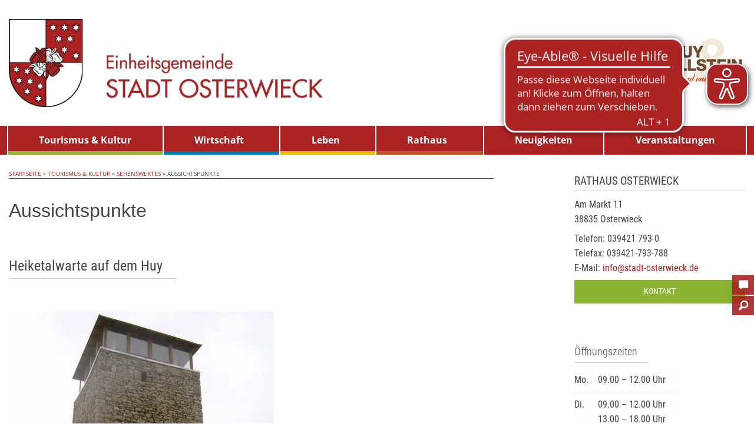

--- FILE ---
content_type: text/html; charset=UTF-8
request_url: https://www.stadt-osterwieck.de/tourismus-und-kultur/sehenswertes/aussichtspunkte-neu/
body_size: 110653
content:
<!doctype html>
<html class="no-js" lang="de">
<head>
<meta charset="UTF-8">
<meta http-equiv="X-UA-Compatible" content="IE=edge">
<meta name="viewport" content="width=device-width, initial-scale=1.0">
<link rel="pingback" href="https://www.stadt-osterwieck.de/xmlrpc.php">
<link rel="dns-prefetch" href="https://optimizerwpc.b-cdn.net" /><link rel="preconnect" href="https://optimizerwpc.b-cdn.net"><link rel="preconnect" href="https://optimize-v2.b-cdn.net/"><link rel="dns-prefetch" href="//wwwstadtosterwieck18189.zapwp.com" /><link rel="preconnect" href="https://wwwstadtosterwieck18189.zapwp.com"><meta name='robots' content='index, follow, max-image-preview:large, max-snippet:-1, max-video-preview:-1' />
<meta name="dlm-version" content="5.1.6">
	
	<title>Aussichtspunkte - Einheitsgemeinde Stadt Osterwieck</title>
	<link rel="canonical" href="https://www.stadt-osterwieck.de/tourismus-und-kultur/sehenswertes/aussichtspunkte-neu/" />
	<meta property="og:locale" content="de_DE" />
	<meta property="og:type" content="article" />
	<meta property="og:title" content="Aussichtspunkte - Einheitsgemeinde Stadt Osterwieck" />
	<meta property="og:description" content="Aussichtspunkte der Einheitsgemeinde Osterwieck" />
	<meta property="og:url" content="https://www.stadt-osterwieck.de/tourismus-und-kultur/sehenswertes/aussichtspunkte-neu/" />
	<meta property="og:site_name" content="Einheitsgemeinde Stadt Osterwieck" />
	<meta property="article:publisher" content="https://www.facebook.com/Stadt.Osterwieck" />
	<meta property="article:published_time" content="2017-03-19T15:33:58+00:00" />
	<meta property="article:modified_time" content="2017-05-15T16:23:04+00:00" />
	<meta property="og:image" content="https://www.stadt-osterwieck.de/wp-content/uploads/2017/03/osterwieck-bismarckturm.jpg" />
	<meta property="og:image:width" content="300" />
	<meta property="og:image:height" content="400" />
	<meta property="og:image:type" content="image/jpeg" />
	<meta name="author" content="Blickpunkt Medien" />
	<meta name="twitter:card" content="summary_large_image" />
	<script type="application/ld+json" class="yoast-schema-graph">{"@context":"https://schema.org","@graph":[{"@type":"Article","@id":"https://www.stadt-osterwieck.de/tourismus-und-kultur/sehenswertes/aussichtspunkte-neu/#article","isPartOf":{"@id":"https://www.stadt-osterwieck.de/tourismus-und-kultur/sehenswertes/aussichtspunkte-neu/"},"author":{"name":"Blickpunkt Medien","@id":"https://www.stadt-osterwieck.de/#/schema/person/7b550a8df99f9deb455070c469975a9e"},"headline":"Aussichtspunkte","datePublished":"2017-03-19T15:33:58+00:00","dateModified":"2017-05-15T16:23:04+00:00","mainEntityOfPage":{"@id":"https://www.stadt-osterwieck.de/tourismus-und-kultur/sehenswertes/aussichtspunkte-neu/"},"wordCount":506,"image":{"@id":"https://www.stadt-osterwieck.de/tourismus-und-kultur/sehenswertes/aussichtspunkte-neu/#primaryimage"},"thumbnailUrl":"https://www.stadt-osterwieck.de/wp-content/uploads/2017/03/osterwieck-bismarckturm.jpg","articleSection":["Sehenswertes"],"inLanguage":"de"},{"@type":"WebPage","@id":"https://www.stadt-osterwieck.de/tourismus-und-kultur/sehenswertes/aussichtspunkte-neu/","url":"https://www.stadt-osterwieck.de/tourismus-und-kultur/sehenswertes/aussichtspunkte-neu/","name":"Aussichtspunkte - Einheitsgemeinde Stadt Osterwieck","isPartOf":{"@id":"https://www.stadt-osterwieck.de/#website"},"primaryImageOfPage":{"@id":"https://www.stadt-osterwieck.de/tourismus-und-kultur/sehenswertes/aussichtspunkte-neu/#primaryimage"},"image":{"@id":"https://www.stadt-osterwieck.de/tourismus-und-kultur/sehenswertes/aussichtspunkte-neu/#primaryimage"},"thumbnailUrl":"https://www.stadt-osterwieck.de/wp-content/uploads/2017/03/osterwieck-bismarckturm.jpg","datePublished":"2017-03-19T15:33:58+00:00","dateModified":"2017-05-15T16:23:04+00:00","author":{"@id":"https://www.stadt-osterwieck.de/#/schema/person/7b550a8df99f9deb455070c469975a9e"},"breadcrumb":{"@id":"https://www.stadt-osterwieck.de/tourismus-und-kultur/sehenswertes/aussichtspunkte-neu/#breadcrumb"},"inLanguage":"de","potentialAction":[{"@type":"ReadAction","target":["https://www.stadt-osterwieck.de/tourismus-und-kultur/sehenswertes/aussichtspunkte-neu/"]}]},{"@type":"ImageObject","inLanguage":"de","@id":"https://www.stadt-osterwieck.de/tourismus-und-kultur/sehenswertes/aussichtspunkte-neu/#primaryimage","url":"https://www.stadt-osterwieck.de/wp-content/uploads/2017/03/osterwieck-bismarckturm.jpg","contentUrl":"https://www.stadt-osterwieck.de/wp-content/uploads/2017/03/osterwieck-bismarckturm.jpg","width":300,"height":400},{"@type":"BreadcrumbList","@id":"https://www.stadt-osterwieck.de/tourismus-und-kultur/sehenswertes/aussichtspunkte-neu/#breadcrumb","itemListElement":[{"@type":"ListItem","position":1,"name":"Startseite","item":"https://www.stadt-osterwieck.de/"},{"@type":"ListItem","position":2,"name":"Tourismus &amp; Kultur","item":"https://www.stadt-osterwieck.de/tourismus-und-kultur/"},{"@type":"ListItem","position":3,"name":"Sehenswertes","item":"https://www.stadt-osterwieck.de/tourismus-und-kultur/sehenswertes/"},{"@type":"ListItem","position":4,"name":"Aussichtspunkte"}]},{"@type":"WebSite","@id":"https://www.stadt-osterwieck.de/#website","url":"https://www.stadt-osterwieck.de/","name":"Einheitsgemeinde Stadt Osterwieck","description":"Herzlich willkommen auf unserer Webseite","potentialAction":[{"@type":"SearchAction","target":{"@type":"EntryPoint","urlTemplate":"https://www.stadt-osterwieck.de/?s={search_term_string}"},"query-input":{"@type":"PropertyValueSpecification","valueRequired":true,"valueName":"search_term_string"}}],"inLanguage":"de"},{"@type":"Person","@id":"https://www.stadt-osterwieck.de/#/schema/person/7b550a8df99f9deb455070c469975a9e","name":"Blickpunkt Medien"}]}</script>
	


<link rel="alternate" type="application/rss+xml" title="Einheitsgemeinde Stadt Osterwieck &raquo; Feed" href="https://www.stadt-osterwieck.de/feed/" />
<link rel="alternate" type="application/rss+xml" title="Einheitsgemeinde Stadt Osterwieck &raquo; Kommentar-Feed" href="https://www.stadt-osterwieck.de/comments/feed/" />
<link rel="alternate" title="oEmbed (JSON)" type="application/json+oembed" href="https://www.stadt-osterwieck.de/wp-json/oembed/1.0/embed?url=https%3A%2F%2Fwww.stadt-osterwieck.de%2Ftourismus-und-kultur%2Fsehenswertes%2Faussichtspunkte-neu%2F" />
<link rel="alternate" title="oEmbed (XML)" type="text/xml+oembed" href="https://www.stadt-osterwieck.de/wp-json/oembed/1.0/embed?url=https%3A%2F%2Fwww.stadt-osterwieck.de%2Ftourismus-und-kultur%2Fsehenswertes%2Faussichtspunkte-neu%2F&#038;format=xml" />
<style id='wp-img-auto-sizes-contain-inline-css' type='text/css'>
img:is([sizes=auto i],[sizes^="auto," i]){contain-intrinsic-size:3000px 1500px}
/*# sourceURL=wp-img-auto-sizes-contain-inline-css */
</style>
<link rel='stylesheet' id='ggskin-style-css' href='https://wwwstadtosterwieck18189.zapwp.com/m:0/a:https://www.stadt-osterwieck.de/wp-content/plugins/garden-gnome-package/include/ggskin.css?icv=836819' type='text/css' media='all' />
<link rel='stylesheet' id='wpforge_fonts-css' href='https://wwwstadtosterwieck18189.zapwp.com/m:0/a:https://www.stadt-osterwieck.de/wp-content/themes/wp-forge/fonts/fonts.css?icv=836819' type='text/css' media='all' />
<link rel='stylesheet' id='foundation-css' href='https://wwwstadtosterwieck18189.zapwp.com/m:0/a:https://www.stadt-osterwieck.de/wp-content/themes/wp-forge/css/foundation.css?icv=836819' type='text/css' media='all' />
<link rel='stylesheet' id='motion_ui-css' href='https://wwwstadtosterwieck18189.zapwp.com/m:0/a:https://www.stadt-osterwieck.de/wp-content/themes/wp-forge/css/motion-ui.css?icv=836819' type='text/css' media='all' />
<link rel='stylesheet' id='customizer-css' href='https://wwwstadtosterwieck18189.zapwp.com/m:0/a:https://www.stadt-osterwieck.de/wp-content/themes/wp-forge/css/customizer.css?icv=836819' type='text/css' media='all' />
<style id='wp-block-library-inline-css' type='text/css'>
:root{--wp-block-synced-color:#7a00df;--wp-block-synced-color--rgb:122,0,223;--wp-bound-block-color:var(--wp-block-synced-color);--wp-editor-canvas-background:#ddd;--wp-admin-theme-color:#007cba;--wp-admin-theme-color--rgb:0,124,186;--wp-admin-theme-color-darker-10:#006ba1;--wp-admin-theme-color-darker-10--rgb:0,107,160.5;--wp-admin-theme-color-darker-20:#005a87;--wp-admin-theme-color-darker-20--rgb:0,90,135;--wp-admin-border-width-focus:2px}@media (min-resolution:192dpi){:root{--wp-admin-border-width-focus:1.5px}}.wp-element-button{cursor:pointer}:root .has-very-light-gray-background-color{background-color:#eee}:root .has-very-dark-gray-background-color{background-color:#313131}:root .has-very-light-gray-color{color:#eee}:root .has-very-dark-gray-color{color:#313131}:root .has-vivid-green-cyan-to-vivid-cyan-blue-gradient-background{background:linear-gradient(135deg,#00d084,#0693e3)}:root .has-purple-crush-gradient-background{background:linear-gradient(135deg,#34e2e4,#4721fb 50%,#ab1dfe)}:root .has-hazy-dawn-gradient-background{background:linear-gradient(135deg,#faaca8,#dad0ec)}:root .has-subdued-olive-gradient-background{background:linear-gradient(135deg,#fafae1,#67a671)}:root .has-atomic-cream-gradient-background{background:linear-gradient(135deg,#fdd79a,#004a59)}:root .has-nightshade-gradient-background{background:linear-gradient(135deg,#330968,#31cdcf)}:root .has-midnight-gradient-background{background:linear-gradient(135deg,#020381,#2874fc)}:root{--wp--preset--font-size--normal:16px;--wp--preset--font-size--huge:42px}.has-regular-font-size{font-size:1em}.has-larger-font-size{font-size:2.625em}.has-normal-font-size{font-size:var(--wp--preset--font-size--normal)}.has-huge-font-size{font-size:var(--wp--preset--font-size--huge)}.has-text-align-center{text-align:center}.has-text-align-left{text-align:left}.has-text-align-right{text-align:right}.has-fit-text{white-space:nowrap!important}#end-resizable-editor-section{display:none}.aligncenter{clear:both}.items-justified-left{justify-content:flex-start}.items-justified-center{justify-content:center}.items-justified-right{justify-content:flex-end}.items-justified-space-between{justify-content:space-between}.screen-reader-text{border:0;clip-path:inset(50%);height:1px;margin:-1px;overflow:hidden;padding:0;position:absolute;width:1px;word-wrap:normal!important}.screen-reader-text:focus{background-color:#ddd;clip-path:none;color:#444;display:block;font-size:1em;height:auto;left:5px;line-height:normal;padding:15px 23px 14px;text-decoration:none;top:5px;width:auto;z-index:100000}html :where(.has-border-color){border-style:solid}html :where([style*=border-top-color]){border-top-style:solid}html :where([style*=border-right-color]){border-right-style:solid}html :where([style*=border-bottom-color]){border-bottom-style:solid}html :where([style*=border-left-color]){border-left-style:solid}html :where([style*=border-width]){border-style:solid}html :where([style*=border-top-width]){border-top-style:solid}html :where([style*=border-right-width]){border-right-style:solid}html :where([style*=border-bottom-width]){border-bottom-style:solid}html :where([style*=border-left-width]){border-left-style:solid}html :where(img[class*=wp-image-]){height:auto;max-width:100%}:where(figure){margin:0 0 1em}html :where(.is-position-sticky){--wp-admin--admin-bar--position-offset:var(--wp-admin--admin-bar--height,0px)}@media screen and (max-width:600px){html :where(.is-position-sticky){--wp-admin--admin-bar--position-offset:0px}}

/*# sourceURL=wp-block-library-inline-css */
</style><style id='global-styles-inline-css' type='text/css'>
:root{--wp--preset--aspect-ratio--square: 1;--wp--preset--aspect-ratio--4-3: 4/3;--wp--preset--aspect-ratio--3-4: 3/4;--wp--preset--aspect-ratio--3-2: 3/2;--wp--preset--aspect-ratio--2-3: 2/3;--wp--preset--aspect-ratio--16-9: 16/9;--wp--preset--aspect-ratio--9-16: 9/16;--wp--preset--color--black: #000000;--wp--preset--color--cyan-bluish-gray: #abb8c3;--wp--preset--color--white: #ffffff;--wp--preset--color--pale-pink: #f78da7;--wp--preset--color--vivid-red: #cf2e2e;--wp--preset--color--luminous-vivid-orange: #ff6900;--wp--preset--color--luminous-vivid-amber: #fcb900;--wp--preset--color--light-green-cyan: #7bdcb5;--wp--preset--color--vivid-green-cyan: #00d084;--wp--preset--color--pale-cyan-blue: #8ed1fc;--wp--preset--color--vivid-cyan-blue: #0693e3;--wp--preset--color--vivid-purple: #9b51e0;--wp--preset--gradient--vivid-cyan-blue-to-vivid-purple: linear-gradient(135deg,rgb(6,147,227) 0%,rgb(155,81,224) 100%);--wp--preset--gradient--light-green-cyan-to-vivid-green-cyan: linear-gradient(135deg,rgb(122,220,180) 0%,rgb(0,208,130) 100%);--wp--preset--gradient--luminous-vivid-amber-to-luminous-vivid-orange: linear-gradient(135deg,rgb(252,185,0) 0%,rgb(255,105,0) 100%);--wp--preset--gradient--luminous-vivid-orange-to-vivid-red: linear-gradient(135deg,rgb(255,105,0) 0%,rgb(207,46,46) 100%);--wp--preset--gradient--very-light-gray-to-cyan-bluish-gray: linear-gradient(135deg,rgb(238,238,238) 0%,rgb(169,184,195) 100%);--wp--preset--gradient--cool-to-warm-spectrum: linear-gradient(135deg,rgb(74,234,220) 0%,rgb(151,120,209) 20%,rgb(207,42,186) 40%,rgb(238,44,130) 60%,rgb(251,105,98) 80%,rgb(254,248,76) 100%);--wp--preset--gradient--blush-light-purple: linear-gradient(135deg,rgb(255,206,236) 0%,rgb(152,150,240) 100%);--wp--preset--gradient--blush-bordeaux: linear-gradient(135deg,rgb(254,205,165) 0%,rgb(254,45,45) 50%,rgb(107,0,62) 100%);--wp--preset--gradient--luminous-dusk: linear-gradient(135deg,rgb(255,203,112) 0%,rgb(199,81,192) 50%,rgb(65,88,208) 100%);--wp--preset--gradient--pale-ocean: linear-gradient(135deg,rgb(255,245,203) 0%,rgb(182,227,212) 50%,rgb(51,167,181) 100%);--wp--preset--gradient--electric-grass: linear-gradient(135deg,rgb(202,248,128) 0%,rgb(113,206,126) 100%);--wp--preset--gradient--midnight: linear-gradient(135deg,rgb(2,3,129) 0%,rgb(40,116,252) 100%);--wp--preset--font-size--small: 13px;--wp--preset--font-size--medium: 20px;--wp--preset--font-size--large: 36px;--wp--preset--font-size--x-large: 42px;--wp--preset--spacing--20: 0.44rem;--wp--preset--spacing--30: 0.67rem;--wp--preset--spacing--40: 1rem;--wp--preset--spacing--50: 1.5rem;--wp--preset--spacing--60: 2.25rem;--wp--preset--spacing--70: 3.38rem;--wp--preset--spacing--80: 5.06rem;--wp--preset--shadow--natural: 6px 6px 9px rgba(0, 0, 0, 0.2);--wp--preset--shadow--deep: 12px 12px 50px rgba(0, 0, 0, 0.4);--wp--preset--shadow--sharp: 6px 6px 0px rgba(0, 0, 0, 0.2);--wp--preset--shadow--outlined: 6px 6px 0px -3px rgb(255, 255, 255), 6px 6px rgb(0, 0, 0);--wp--preset--shadow--crisp: 6px 6px 0px rgb(0, 0, 0);}:where(.is-layout-flex){gap: 0.5em;}:where(.is-layout-grid){gap: 0.5em;}body .is-layout-flex{display: flex;}.is-layout-flex{flex-wrap: wrap;align-items: center;}.is-layout-flex > :is(*, div){margin: 0;}body .is-layout-grid{display: grid;}.is-layout-grid > :is(*, div){margin: 0;}:where(.wp-block-columns.is-layout-flex){gap: 2em;}:where(.wp-block-columns.is-layout-grid){gap: 2em;}:where(.wp-block-post-template.is-layout-flex){gap: 1.25em;}:where(.wp-block-post-template.is-layout-grid){gap: 1.25em;}.has-black-color{color: var(--wp--preset--color--black) !important;}.has-cyan-bluish-gray-color{color: var(--wp--preset--color--cyan-bluish-gray) !important;}.has-white-color{color: var(--wp--preset--color--white) !important;}.has-pale-pink-color{color: var(--wp--preset--color--pale-pink) !important;}.has-vivid-red-color{color: var(--wp--preset--color--vivid-red) !important;}.has-luminous-vivid-orange-color{color: var(--wp--preset--color--luminous-vivid-orange) !important;}.has-luminous-vivid-amber-color{color: var(--wp--preset--color--luminous-vivid-amber) !important;}.has-light-green-cyan-color{color: var(--wp--preset--color--light-green-cyan) !important;}.has-vivid-green-cyan-color{color: var(--wp--preset--color--vivid-green-cyan) !important;}.has-pale-cyan-blue-color{color: var(--wp--preset--color--pale-cyan-blue) !important;}.has-vivid-cyan-blue-color{color: var(--wp--preset--color--vivid-cyan-blue) !important;}.has-vivid-purple-color{color: var(--wp--preset--color--vivid-purple) !important;}.has-black-background-color{background-color: var(--wp--preset--color--black) !important;}.has-cyan-bluish-gray-background-color{background-color: var(--wp--preset--color--cyan-bluish-gray) !important;}.has-white-background-color{background-color: var(--wp--preset--color--white) !important;}.has-pale-pink-background-color{background-color: var(--wp--preset--color--pale-pink) !important;}.has-vivid-red-background-color{background-color: var(--wp--preset--color--vivid-red) !important;}.has-luminous-vivid-orange-background-color{background-color: var(--wp--preset--color--luminous-vivid-orange) !important;}.has-luminous-vivid-amber-background-color{background-color: var(--wp--preset--color--luminous-vivid-amber) !important;}.has-light-green-cyan-background-color{background-color: var(--wp--preset--color--light-green-cyan) !important;}.has-vivid-green-cyan-background-color{background-color: var(--wp--preset--color--vivid-green-cyan) !important;}.has-pale-cyan-blue-background-color{background-color: var(--wp--preset--color--pale-cyan-blue) !important;}.has-vivid-cyan-blue-background-color{background-color: var(--wp--preset--color--vivid-cyan-blue) !important;}.has-vivid-purple-background-color{background-color: var(--wp--preset--color--vivid-purple) !important;}.has-black-border-color{border-color: var(--wp--preset--color--black) !important;}.has-cyan-bluish-gray-border-color{border-color: var(--wp--preset--color--cyan-bluish-gray) !important;}.has-white-border-color{border-color: var(--wp--preset--color--white) !important;}.has-pale-pink-border-color{border-color: var(--wp--preset--color--pale-pink) !important;}.has-vivid-red-border-color{border-color: var(--wp--preset--color--vivid-red) !important;}.has-luminous-vivid-orange-border-color{border-color: var(--wp--preset--color--luminous-vivid-orange) !important;}.has-luminous-vivid-amber-border-color{border-color: var(--wp--preset--color--luminous-vivid-amber) !important;}.has-light-green-cyan-border-color{border-color: var(--wp--preset--color--light-green-cyan) !important;}.has-vivid-green-cyan-border-color{border-color: var(--wp--preset--color--vivid-green-cyan) !important;}.has-pale-cyan-blue-border-color{border-color: var(--wp--preset--color--pale-cyan-blue) !important;}.has-vivid-cyan-blue-border-color{border-color: var(--wp--preset--color--vivid-cyan-blue) !important;}.has-vivid-purple-border-color{border-color: var(--wp--preset--color--vivid-purple) !important;}.has-vivid-cyan-blue-to-vivid-purple-gradient-background{background: var(--wp--preset--gradient--vivid-cyan-blue-to-vivid-purple) !important;}.has-light-green-cyan-to-vivid-green-cyan-gradient-background{background: var(--wp--preset--gradient--light-green-cyan-to-vivid-green-cyan) !important;}.has-luminous-vivid-amber-to-luminous-vivid-orange-gradient-background{background: var(--wp--preset--gradient--luminous-vivid-amber-to-luminous-vivid-orange) !important;}.has-luminous-vivid-orange-to-vivid-red-gradient-background{background: var(--wp--preset--gradient--luminous-vivid-orange-to-vivid-red) !important;}.has-very-light-gray-to-cyan-bluish-gray-gradient-background{background: var(--wp--preset--gradient--very-light-gray-to-cyan-bluish-gray) !important;}.has-cool-to-warm-spectrum-gradient-background{background: var(--wp--preset--gradient--cool-to-warm-spectrum) !important;}.has-blush-light-purple-gradient-background{background: var(--wp--preset--gradient--blush-light-purple) !important;}.has-blush-bordeaux-gradient-background{background: var(--wp--preset--gradient--blush-bordeaux) !important;}.has-luminous-dusk-gradient-background{background: var(--wp--preset--gradient--luminous-dusk) !important;}.has-pale-ocean-gradient-background{background: var(--wp--preset--gradient--pale-ocean) !important;}.has-electric-grass-gradient-background{background: var(--wp--preset--gradient--electric-grass) !important;}.has-midnight-gradient-background{background: var(--wp--preset--gradient--midnight) !important;}.has-small-font-size{font-size: var(--wp--preset--font-size--small) !important;}.has-medium-font-size{font-size: var(--wp--preset--font-size--medium) !important;}.has-large-font-size{font-size: var(--wp--preset--font-size--large) !important;}.has-x-large-font-size{font-size: var(--wp--preset--font-size--x-large) !important;}
/*# sourceURL=global-styles-inline-css */
</style>

<style id='classic-theme-styles-inline-css' type='text/css'>
/*! This file is auto-generated */
.wp-block-button__link{color:#fff;background-color:#32373c;border-radius:9999px;box-shadow:none;text-decoration:none;padding:calc(.667em + 2px) calc(1.333em + 2px);font-size:1.125em}.wp-block-file__button{background:#32373c;color:#fff;text-decoration:none}
/*# sourceURL=/wp-includes/css/classic-themes.min.css */
</style>
<link rel='stylesheet' id='afr-css-css' href='https://wwwstadtosterwieck18189.zapwp.com/m:0/a:https://www.stadt-osterwieck.de/wp-content/plugins/autocomplete-for-relevanssi/afr.min.css?icv=836819' type='text/css' media='all' />
<link rel='stylesheet' id='categories-images-styles-css' href='https://wwwstadtosterwieck18189.zapwp.com/m:0/a:https://www.stadt-osterwieck.de/wp-content/plugins/categories-images/assets/css/zci-styles.css?icv=836819' type='text/css' media='all' />
<link rel='stylesheet' id='contact-form-7-css' href='https://wwwstadtosterwieck18189.zapwp.com/m:0/a:https://www.stadt-osterwieck.de/wp-content/plugins/contact-form-7/includes/css/styles.css?icv=836819' type='text/css' media='all' />
<link rel='stylesheet' id='events-manager-css' href='https://wwwstadtosterwieck18189.zapwp.com/m:0/a:https://www.stadt-osterwieck.de/wp-content/plugins/events-manager/includes/css/events-manager.css?icv=836819' type='text/css' media='all' />
<style id='events-manager-inline-css' type='text/css'>
body .em { --font-family : inherit; --font-weight : inherit; --font-size : 1em; --line-height : inherit; }
/*# sourceURL=events-manager-inline-css */
</style>
<link rel='stylesheet' id='responsive-lightbox-swipebox-css' href='https://wwwstadtosterwieck18189.zapwp.com/m:0/a:https://www.stadt-osterwieck.de/wp-content/plugins/responsive-lightbox/assets/swipebox/swipebox.min.css?icv=836819' type='text/css' media='all' />
<link rel='stylesheet' id='widgetopts-styles-css' href='https://wwwstadtosterwieck18189.zapwp.com/m:0/a:https://www.stadt-osterwieck.de/wp-content/plugins/widget-options/assets/css/widget-options.css?icv=836819' type='text/css' media='all' />
<link rel='stylesheet' id='cmplz-general-css' href='https://www.stadt-osterwieck.de/wp-content/plugins/complianz-gdpr-premium/assets/css/cookieblocker.min.css' type='text/css' media='all' />
<link rel='stylesheet' id='wpforge_foundation-css' href='https://wwwstadtosterwieck18189.zapwp.com/m:0/a:https://www.stadt-osterwieck.de/wp-content/themes/wp-starter/foundation.min.css?icv=836819' type='text/css' media='all' />
<link rel='stylesheet' id='parent-styles-css' href='https://wwwstadtosterwieck18189.zapwp.com/m:0/a:https://www.stadt-osterwieck.de/wp-content/themes/wp-forge/style.css?icv=836819' type='text/css' media='all' />
<link rel='stylesheet' id='child-styles-css' href='https://wwwstadtosterwieck18189.zapwp.com/m:0/a:https://www.stadt-osterwieck.de/wp-content/themes/wp-starter/style.css?icv=836819' type='text/css' media='all' />
<link rel='stylesheet' id='icon-font-css' href='https://wwwstadtosterwieck18189.zapwp.com/m:0/a:https://www.stadt-osterwieck.de/wp-content/themes/wp-starter/foundation-icons.css?icv=836819' type='text/css' media='all' />
<link rel='stylesheet' id='recent-posts-widget-with-thumbnails-public-style-css' href='https://wwwstadtosterwieck18189.zapwp.com/m:0/a:https://www.stadt-osterwieck.de/wp-content/plugins/recent-posts-widget-with-thumbnails/public.css?icv=836819' type='text/css' media='all' />
<script type="text/javascript">var n489D_vars={"triggerDomEvent":"true", "delayOn":"false", "triggerElementor":"true", "linkPreload":"false", "excludeLink":["add-to-cart"]};</script><script type="text/placeholder" data-script-id="delayed-script-0"></script><style type="text/css">.wpc-bgLazy,.wpc-bgLazy>*{background-image:none!important;}</style><script type="text/placeholder" data-script-id="delayed-script-1"></script>
<script type="text/placeholder" data-script-id="delayed-script-2"></script>
<script type="text/placeholder" data-script-id="delayed-script-3"></script>
<script type="text/placeholder" data-script-id="delayed-script-4"></script>
<script type="text/placeholder" data-script-id="delayed-script-5"></script>
<script type="text/placeholder" data-script-id="delayed-script-6"></script>
<script type="text/placeholder" data-script-id="delayed-script-7"></script>
<script type="text/placeholder" data-script-id="delayed-script-8"></script>
<script type="text/placeholder" data-script-id="delayed-script-9"></script>
<script type="text/placeholder" data-script-id="delayed-script-10"></script>
<script type="text/placeholder" data-script-id="delayed-script-11"></script>
<script type="text/placeholder" data-script-id="delayed-script-12"></script>
<script type="text/placeholder" data-script-id="delayed-script-13"></script>
<script type="text/placeholder" data-script-id="delayed-script-14"></script>
<script type="text/placeholder" data-script-id="delayed-script-15"></script>
<link rel="https://api.w.org/" href="https://www.stadt-osterwieck.de/wp-json/" /><link rel="alternate" title="JSON" type="application/json" href="https://www.stadt-osterwieck.de/wp-json/wp/v2/posts/920" /><link rel='shortlink' href='https://www.stadt-osterwieck.de/?p=920' />
          <style>
           .has-post-thumbnail img.wp-post-image,
			#header-image-wrapper{ display: none !important; }	
          </style>          
         			<style>.cmplz-hidden {
					display: none !important;
				}</style><style type="text/css" id="wpforge-custom-header-css"></style>
	<style type="text/css" id="custom-background-css">
body.custom-background { background-color: #ffffff; }
</style>
	<link rel="icon" href="https://wwwstadtosterwieck18189.zapwp.com/q:i/r:0/wp:1/w:1/u:https://www.stadt-osterwieck.de/wp-content/uploads/2017/03/Wappen_Stadt_Osterwieck-250x250.png" sizes="32x32" />
<link rel="icon" href="https://wwwstadtosterwieck18189.zapwp.com/q:i/r:0/wp:1/w:1/u:https://www.stadt-osterwieck.de/wp-content/uploads/2017/03/Wappen_Stadt_Osterwieck-250x250.png" sizes="192x192" />
<link rel="apple-touch-icon" href="https://wwwstadtosterwieck18189.zapwp.com/q:i/r:0/wp:1/w:1/u:https://www.stadt-osterwieck.de/wp-content/uploads/2017/03/Wappen_Stadt_Osterwieck-250x250.png" />
<meta name="msapplication-TileImage" content="https://wwwstadtosterwieck18189.zapwp.com/q:i/r:0/wp:1/w:1/u:https://www.stadt-osterwieck.de/wp-content/uploads/2017/03/Wappen_Stadt_Osterwieck.png" />
<style type="text/css" id="wpforge-customizer-css">.header_wrap{max-width:80rem;}.site-title{font-size:2rem;}.site-description{font-size:2.5rem;}h1.entry-title-post{font-size:2rem;}footer[role="contentinfo"]{max-width:100%;}#backtotop{background-color:#000000;}</style>
		<style type="text/css" id="wp-custom-css">
			#header {
    padding-top: 2rem;
    padding-bottom: 0;
}

#header-logo img {
    display: block;
    margin-right: 2rem;
    max-width: 100%;
    max-height: 150px;
    margin-bottom: 2rem;
}

@media screen and (min-width: 40em) {
    #logo-kulturland img {
        float: right;
        margin-top: 2rem;
    }
}		</style>
		
<link rel='stylesheet' id='mailpoet_public-css' href='https://wwwstadtosterwieck18189.zapwp.com/m:0/a:https://www.stadt-osterwieck.de/wp-content/plugins/mailpoet/assets/dist/css/mailpoet-public.eb66e3ab.css?icv=836819' type='text/css' media='all' />
<link rel='stylesheet' id='shariffcss-css' href='https://wwwstadtosterwieck18189.zapwp.com/m:0/a:https://www.stadt-osterwieck.de/wp-content/plugins/shariff/css/shariff.min.css?icv=836819' type='text/css' media='all' />
<link rel='stylesheet' id='altcha-widget-styles-css' href='https://wwwstadtosterwieck18189.zapwp.com/m:0/a:https://www.stadt-osterwieck.de/wp-content/plugins/altcha-spam-protection/public/altcha.css?icv=836819' type='text/css' media='all' />
</head>
<body data-cmplz=2 class="wp-singular post-template-default single single-post postid-920 single-format-standard custom-background wp-theme-wp-forge wp-child-theme-wp-starter metaslider-plugin full-width front-page off-canvas-right" data-burst_id="920" data-burst_type="post">
      
       <div class="header_container" >
        <header id="header" class="header_wrap row" role="banner">               
                 
                 
                 					 
					 <div id="header-logo" class="small-8 medium-8 large-8 columns ">
						<a href="https://www.stadt-osterwieck.de/">
							<img src="https://wwwstadtosterwieck18189.zapwp.com/q:i/r:0/wp:1/w:1/u:https://www.stadt-osterwieck.de/wp-content/uploads/2017/03/Logo_Einheitsgemeinde_Osterwieck_mit_Wappen.png" alt="Einheitsgemeinde Stadt Osterwieck" class="wps-ic-live-cdn wps-ic-logo wpc-excluded-adaptive  wpc-excluded-adaptive wpc-lazy-skipped3" wpc-data="excluded-adaptive" fetchpriority="high" alt="Einheitsgemeinde Stadt Osterwieck" /></a>								
					</div>
                                               
                
                <div id="logo-kulturland" class="small-4 medium-3 medium-4 large-3 end columns">
					<a href="https://www.tourismus-huy-fallstein.de/" target="_blank">
						<img src="https://wwwstadtosterwieck18189.zapwp.com/q:i/r:0/wp:1/w:1/u:https://www.stadt-osterwieck.de/wp-content/uploads/2021/08/logo-tourismusverein-2020-2.png" alt="Einheitsgemeinde Stadt Osterwieck" class="wps-ic-live-cdn wps-ic-logo wpc-excluded-adaptive  wpc-excluded-adaptive wpc-lazy-skipped3" wpc-data="excluded-adaptive" fetchpriority="high" alt="Einheitsgemeinde Stadt Osterwieck" />
					</a>
				</div>            
                                                       
         </header>
        </div>
        
        
       
                                   <div class="nav_container">
  <a class="skip-link screen-reader-text" href="#content">Skip to content</a>

  
  
  
          <div class="nav_wrap row">
          <div class="title-bar" data-responsive-toggle="main-menu" data-hide-for="medium">
          <button class="menu-icon" type="button" data-toggle aria-controls="menu" aria-label="Menü öffnen"></button>
          <div class="title-bar-title">Menü</div>
      </div>
		
      <div class="contain-to-grid">
        <div class="top-bar" id="main-menu">
          <div class="top-bar-left">
            <ul class="menu vertical medium-horizontal" data-responsive-menu="drilldown medium-dropdown" data-parent-link="true" data-close-on-click-inside="false"><li id="menu-item-6496" class="menu-item menu-item-type-post_type menu-item-object-post menu-item-6496"><a href="https://www.stadt-osterwieck.de/tourismus-und-kultur/tourist-information/">Tourismus &#038; Kultur</a></li>
<li id="menu-item-2942" class="menu-item menu-item-type-taxonomy menu-item-object-category menu-item-has-children menu-item-2942"><a href="https://www.stadt-osterwieck.de/wirtschaft/">Wirtschaft</a>
<ul class="menu">
	<li id="menu-item-445" class="menu-item menu-item-type-post_type menu-item-object-post menu-item-445"><a href="https://www.stadt-osterwieck.de/wirtschaft/gute-gruende-fuer-den-wirtschaftsstandort-osterwieck/">Wirtschaftsstandort</a></li>
	<li id="menu-item-447" class="menu-item menu-item-type-post_type menu-item-object-post menu-item-has-children menu-item-447"><a href="https://www.stadt-osterwieck.de/wirtschaft/immer-ein-platz-fuer-unternehmer/">Gewerbegebiete</a>
	<ul class="menu">
		<li id="menu-item-486" class="menu-item menu-item-type-post_type menu-item-object-post menu-item-486"><a href="https://www.stadt-osterwieck.de/gewerbegebiete/am-steinbach/">Am Steinbach</a></li>
		<li id="menu-item-493" class="menu-item menu-item-type-post_type menu-item-object-post menu-item-493"><a href="https://www.stadt-osterwieck.de/gewerbegebiete/gewerbegebiet-an-der-zuckerfabrik-in-osterwieck/">An der Zuckerfabrik</a></li>
		<li id="menu-item-499" class="menu-item menu-item-type-post_type menu-item-object-post menu-item-499"><a href="https://www.stadt-osterwieck.de/gewerbegebiete/gewerbegebiet-hinter-dem-gruenen-jaeger-in-dardesheim/">Hinter dem grünen Jäger</a></li>
		<li id="menu-item-504" class="menu-item menu-item-type-post_type menu-item-object-post menu-item-504"><a href="https://www.stadt-osterwieck.de/gewerbegebiete/industriegebiet-nord-in-osterwieck/">Industriegebiet Nord</a></li>
		<li id="menu-item-509" class="menu-item menu-item-type-post_type menu-item-object-post menu-item-509"><a href="https://www.stadt-osterwieck.de/gewerbegebiete/gewerbegebiet-luettgenroeder-strasse-in-osterwieck/">Lüttgenröder Straße</a></li>
		<li id="menu-item-516" class="menu-item menu-item-type-post_type menu-item-object-post menu-item-516"><a href="https://www.stadt-osterwieck.de/gewerbegebiete/gewerbegebiet-ziegeleiweg-in-osterwieck/">Ziegeleiweg</a></li>
	</ul>
</li>
	<li id="menu-item-485" class="menu-item menu-item-type-post_type menu-item-object-post menu-item-485"><a href="https://www.stadt-osterwieck.de/wirtschaft/foerdermittel/">Fördermittel</a></li>
	<li id="menu-item-491" class="menu-item menu-item-type-post_type menu-item-object-post menu-item-491"><a href="https://www.stadt-osterwieck.de/wirtschaft/existenzgruendung/">Existenzgründung</a></li>
	<li id="menu-item-458" class="menu-item menu-item-type-post_type menu-item-object-post menu-item-458"><a href="https://www.stadt-osterwieck.de/wirtschaft/leaderregion-rund-um-den-huy/">LEADER</a></li>
	<li id="menu-item-461" class="menu-item menu-item-type-post_type menu-item-object-post menu-item-461"><a href="https://www.stadt-osterwieck.de/wirtschaft/fachkraefte-aus-der-region/">Projekt &#8211; &#8222;Fachkräfte aus der Region &#8211; für die Region&#8220;</a></li>
	<li id="menu-item-468" class="menu-item menu-item-type-taxonomy menu-item-object-category menu-item-468"><a href="https://www.stadt-osterwieck.de/neuigkeiten/bereich-wirtschaft/">Neuigkeiten</a></li>
</ul>
</li>
<li id="menu-item-2944" class="menu-item menu-item-type-taxonomy menu-item-object-category menu-item-has-children menu-item-2944"><a href="https://www.stadt-osterwieck.de/leben/">Leben</a>
<ul class="menu">
	<li id="menu-item-449" class="menu-item menu-item-type-post_type menu-item-object-post menu-item-449"><a href="https://www.stadt-osterwieck.de/leben/unsere-einheitsgemeinde-stadt-osterwieck/">Unsere Stadt</a></li>
	<li id="menu-item-6502" class="menu-item menu-item-type-taxonomy menu-item-object-category menu-item-6502"><a href="https://www.stadt-osterwieck.de/leben/ortschaften/">Ortschaften</a></li>
	<li id="menu-item-453" class="menu-item menu-item-type-taxonomy menu-item-object-category menu-item-has-children menu-item-453"><a href="https://www.stadt-osterwieck.de/leben/freizeitangebote/">Freizeit</a>
	<ul class="menu">
		<li id="menu-item-483" class="menu-item menu-item-type-taxonomy menu-item-object-category menu-item-483"><a href="https://www.stadt-osterwieck.de/leben/freizeitangebote/freibaeder-der-einheitsgemeinde/">Freibäder</a></li>
		<li id="menu-item-496" class="menu-item menu-item-type-taxonomy menu-item-object-category menu-item-496"><a href="https://www.stadt-osterwieck.de/leben/freizeitangebote/reiten-a-kremserfahrten/">Reiten &amp; Kremserfahrten</a></li>
		<li id="menu-item-503" class="menu-item menu-item-type-taxonomy menu-item-object-category menu-item-503"><a href="https://www.stadt-osterwieck.de/leben/freizeitangebote/radtouren/">Radtouren</a></li>
		<li id="menu-item-515" class="menu-item menu-item-type-taxonomy menu-item-object-category menu-item-515"><a href="https://www.stadt-osterwieck.de/leben/freizeitangebote/wandertouren/">Wandern</a></li>
		<li id="menu-item-3257" class="menu-item menu-item-type-post_type menu-item-object-post menu-item-3257"><a href="https://www.stadt-osterwieck.de/leben/freizeitangebote/tennisplaetze-hessen-2/">Tennisanlagen</a></li>
	</ul>
</li>
	<li id="menu-item-2644" class="menu-item menu-item-type-taxonomy menu-item-object-category menu-item-2644"><a href="https://www.stadt-osterwieck.de/leben/vereine/">Vereine</a></li>
	<li id="menu-item-4908" class="menu-item menu-item-type-taxonomy menu-item-object-category menu-item-has-children menu-item-4908"><a href="https://www.stadt-osterwieck.de/leben/standesamt/">Standesamt</a>
	<ul class="menu">
		<li id="menu-item-11995" class="menu-item menu-item-type-post_type menu-item-object-post menu-item-11995"><a href="https://www.stadt-osterwieck.de/allgemein/digitales-standesamt/">Digitales Standesamt</a></li>
	</ul>
</li>
	<li id="menu-item-457" class="menu-item menu-item-type-taxonomy menu-item-object-category menu-item-457"><a href="https://www.stadt-osterwieck.de/leben/kindertagesstaetten/">Kindertagesstätten</a></li>
	<li id="menu-item-460" class="menu-item menu-item-type-taxonomy menu-item-object-category menu-item-460"><a href="https://www.stadt-osterwieck.de/leben/schulen/">Schulen</a></li>
	<li id="menu-item-466" class="menu-item menu-item-type-post_type menu-item-object-post menu-item-466"><a href="https://www.stadt-osterwieck.de/leben/stadt-und-schulbibliothek/">Bibliothek</a></li>
	<li id="menu-item-5541" class="menu-item menu-item-type-taxonomy menu-item-object-category menu-item-5541"><a href="https://www.stadt-osterwieck.de/leben/senioren/">Senioren</a></li>
	<li id="menu-item-476" class="menu-item menu-item-type-taxonomy menu-item-object-category menu-item-476"><a href="https://www.stadt-osterwieck.de/leben/feuerwehr/">Feuerwehr</a></li>
	<li id="menu-item-480" class="menu-item menu-item-type-taxonomy menu-item-object-category menu-item-480"><a href="https://www.stadt-osterwieck.de/leben/wohnen-bauen-mieten/">Bauen &#038; Wohnen</a></li>
	<li id="menu-item-1115" class="menu-item menu-item-type-post_type menu-item-object-post menu-item-1115"><a href="https://www.stadt-osterwieck.de/leben/tazv-vorharz/">Trink- &#038; Abwasser</a></li>
	<li id="menu-item-482" class="menu-item menu-item-type-taxonomy menu-item-object-category menu-item-482"><a href="https://www.stadt-osterwieck.de/neuigkeiten/bereich-leben/">Neuigkeiten</a></li>
</ul>
</li>
<li id="menu-item-2940" class="menu-item menu-item-type-taxonomy menu-item-object-category menu-item-has-children menu-item-2940"><a href="https://www.stadt-osterwieck.de/rathaus-serviceportal/">Rathaus</a>
<ul class="menu">
	<li id="menu-item-9070" class="menu-item menu-item-type-post_type menu-item-object-page menu-item-9070"><a href="https://www.stadt-osterwieck.de/online-terminvergabe/">Online-Terminvergabe</a></li>
	<li id="menu-item-464" class="menu-item menu-item-type-post_type menu-item-object-post menu-item-464"><a href="https://www.stadt-osterwieck.de/rathaus-serviceportal/ihre-ansprechpartner/">Ansprechpartner</a></li>
	<li id="menu-item-2595" class="menu-item menu-item-type-taxonomy menu-item-object-category menu-item-has-children menu-item-2595"><a href="https://www.stadt-osterwieck.de/rathaus-serviceportal/politik/">Politik</a>
	<ul class="menu">
		<li id="menu-item-492" class="menu-item menu-item-type-post_type menu-item-object-post menu-item-492"><a href="https://www.stadt-osterwieck.de/rathaus-serviceportal/politik/stadtrat/">Stadtrat</a></li>
		<li id="menu-item-500" class="menu-item menu-item-type-taxonomy menu-item-object-category menu-item-500"><a href="https://www.stadt-osterwieck.de/rathaus-serviceportal/politik/ausschuesse/">Ausschüsse</a></li>
		<li id="menu-item-505" class="menu-item menu-item-type-taxonomy menu-item-object-category menu-item-505"><a href="https://www.stadt-osterwieck.de/rathaus-serviceportal/politik/ortschaftsraete/">Ortschaften</a></li>
	</ul>
</li>
	<li id="menu-item-452" class="menu-item menu-item-type-post_type menu-item-object-post menu-item-452"><a href="https://www.stadt-osterwieck.de/rathaus-serviceportal/ausschreibungen/">Ausschreibungen</a></li>
	<li id="menu-item-5867" class="menu-item menu-item-type-post_type menu-item-object-post menu-item-5867"><a href="https://www.stadt-osterwieck.de/allgemein/bekanntmachungen-2/">Bekanntmachungen</a></li>
	<li id="menu-item-2706" class="menu-item menu-item-type-taxonomy menu-item-object-category menu-item-2706"><a href="https://www.stadt-osterwieck.de/rathaus-serviceportal/ortsrechtsatzungen/">Ortsrecht/Satzungen</a></li>
	<li id="menu-item-455" class="menu-item menu-item-type-post_type menu-item-object-post menu-item-455"><a href="https://www.stadt-osterwieck.de/rathaus-serviceportal/flaechennutzungsplan/">Flächennutzungsplan</a></li>
	<li id="menu-item-459" class="menu-item menu-item-type-post_type menu-item-object-post menu-item-459"><a href="https://www.stadt-osterwieck.de/rathaus-serviceportal/ilsezeitung-amtsblatt/">Amtsblätter</a></li>
	<li id="menu-item-470" class="menu-item menu-item-type-post_type menu-item-object-post menu-item-470"><a href="https://www.stadt-osterwieck.de/rathaus-serviceportal/formulare/">Formulare</a></li>
	<li id="menu-item-467" class="menu-item menu-item-type-post_type menu-item-object-post menu-item-467"><a href="https://www.stadt-osterwieck.de/rathaus-serviceportal/was-erledige-ich-wo/">Was erledige ich wo?</a></li>
	<li id="menu-item-4961" class="menu-item menu-item-type-taxonomy menu-item-object-category menu-item-4961"><a href="https://www.stadt-osterwieck.de/rathaus-serviceportal/fundbuero/">Fundbüro</a></li>
	<li id="menu-item-11976" class="menu-item menu-item-type-post_type menu-item-object-post menu-item-11976"><a href="https://www.stadt-osterwieck.de/allgemein/digitales-standesamt/">Digitales Standesamt</a></li>
	<li id="menu-item-14487" class="menu-item menu-item-type-post_type menu-item-object-post menu-item-14487"><a href="https://www.stadt-osterwieck.de/allgemein/digitales-einwohnermeldeamt/">Digitales Einwohnermeldeamt</a></li>
	<li id="menu-item-4823" class="menu-item menu-item-type-post_type menu-item-object-post menu-item-4823"><a href="https://www.stadt-osterwieck.de/rathaus-serviceportal/stadtarchiv/findbuch-2/">Findbuch/Repertorium</a></li>
	<li id="menu-item-4765" class="menu-item menu-item-type-taxonomy menu-item-object-category menu-item-4765"><a href="https://www.stadt-osterwieck.de/rathaus-serviceportal/baumassnahmen/">Geförderte Projekte und Baumaßnahmen</a></li>
	<li id="menu-item-2685" class="menu-item menu-item-type-post_type menu-item-object-post menu-item-2685"><a href="https://www.stadt-osterwieck.de/rathaus-serviceportal/ehrenbuerger/">Ehrenbürger</a></li>
	<li id="menu-item-477" class="menu-item menu-item-type-taxonomy menu-item-object-category menu-item-477"><a href="https://www.stadt-osterwieck.de/rathaus-serviceportal/partnerstaedte/">Partnerstädte</a></li>
</ul>
</li>
<li id="menu-item-2884" class="menu-item menu-item-type-taxonomy menu-item-object-category menu-item-2884"><a href="https://www.stadt-osterwieck.de/neuigkeiten/">Neuigkeiten</a></li>
<li id="menu-item-1164" class="menu-item menu-item-type-post_type menu-item-object-page menu-item-1164"><a href="https://www.stadt-osterwieck.de/veranstaltungen/">Veranstaltungen</a></li>
</ul>          </div>
        </div>
		  
      </div>
    </div>
  </div>                             
       
       
       
       
        
       
         
       	
				<div id="header-image-wrapper">
					<div id="header-image-direkt">						
						<img data-interchange="[https://www.stadt-osterwieck.de/wp-content/uploads/2017/03/osterwieck-bismarckturm-300x142.jpg, small], [https://www.stadt-osterwieck.de/wp-content/uploads/2017/03/osterwieck-bismarckturm-300x225.jpg, medium] [https://www.stadt-osterwieck.de/wp-content/uploads/2017/03/osterwieck-bismarckturm.jpg, large]" alt="">  			
					</div>
				</div>
             
        
         <div class="content_container">
        <section class="content_wrap row" role="document" >	<div id="content" class="small-12 medium-8  columns" role="main">
    	<nav aria-label="You are here:" role="navigation"><ul class="breadcrumbs"><span><span><a href="https://www.stadt-osterwieck.de/">Startseite</a></span> » <span><a href="https://www.stadt-osterwieck.de/tourismus-und-kultur/">Tourismus &amp; Kultur</a></span> » <span><a href="https://www.stadt-osterwieck.de/tourismus-und-kultur/sehenswertes/">Sehenswertes</a></span> » <span class="breadcrumb_last" aria-current="page">Aussichtspunkte</span></span></ul></nav>						<article id="post-920" class="post-920 post type-post status-publish format-standard has-post-thumbnail hentry category-sehenswertes">
		
		<header class="entry-header">			
			
						
			
							<h1 class="entry-title-post">Aussichtspunkte</h1>
					
		
			
					</header>
		
		
				
									
				<div class="entry-content-post">
			<h2>Heiketalwarte auf dem Huy</h2>
<p><img srcset="https://wwwstadtosterwieck18189.zapwp.com/q:i/r:0/wp:1/w:450/u:https://www.stadt-osterwieck.de/wp-content/uploads/2017/03/heiketalwarte-450x600.jpg 450w, https://wwwstadtosterwieck18189.zapwp.com/q:i/r:1/wp:1/w:900/u:https://www.stadt-osterwieck.de/wp-content/uploads/2017/03/heiketalwarte.jpg 900w, https://wwwstadtosterwieck18189.zapwp.com/q:i/r:0/wp:1/w:400/u:https://www.stadt-osterwieck.de/wp-content/uploads/2017/03/heiketalwarte-400x533.jpg 400w, https://wwwstadtosterwieck18189.zapwp.com/q:i/r:1/wp:1/w:800/u:https://www.stadt-osterwieck.de/wp-content/uploads/2017/03/heiketalwarte.jpg 800w, https://wwwstadtosterwieck18189.zapwp.com/q:i/r:0/wp:1/w:15/u:https://www.stadt-osterwieck.de/wp-content/uploads/2017/03/heiketalwarte-15x20.jpg 15w, https://wwwstadtosterwieck18189.zapwp.com/q:i/r:1/wp:1/w:30/u:https://www.stadt-osterwieck.de/wp-content/uploads/2017/03/heiketalwarte.jpg 30w, https://wwwstadtosterwieck18189.zapwp.com/q:i/r:0/wp:1/w:483/u:https://www.stadt-osterwieck.de/wp-content/uploads/2017/03/heiketalwarte.jpg 483w, https://wwwstadtosterwieck18189.zapwp.com/q:i/r:1/wp:1/w:966/u:https://www.stadt-osterwieck.de/wp-content/uploads/2017/03/heiketalwarte.jpg 966w" src="https://wwwstadtosterwieck18189.zapwp.com/q:i/r:0/wp:1/w:1/u:https://www.stadt-osterwieck.de/wp-content/uploads/2017/03/heiketalwarte-450x600.jpg" width="450" height="600" sizes="(max-width: 450px) 100vw, 450px" wpc-size="preserve" class="wps-ic-live-cdn wpc-excluded-adaptive wpc-lazy-skipped1 alignnone size-medium wp-image-923 wpc-excluded-adaptive wpc-lazy-skipped3" wpc-data="excluded-adaptive" fetchpriority="high" alt="" /></p>
<div>
<p>Die Heiketalwarte ist ein mittelalterlicher Wartturm und liegt am östlichen Rand der Einheitsgemeinde Osterwieck.  Der sagenumwobene Turm wurde durch private Initiative saniert und ist nach Absprache zugänglich.  Die Aussichtsplattform bietet einen grandiosen Panoramablick auf den Harz und sein Vorland.</p>
<p>Die Warte befindet sich nördlich der B 79 zwischen Dardesheim und Athenstedt auf Höhe der Abzweigung nach Zilly.</p>
</div>
<p>Quelle: <a href="http://www.der-turm.eu/index.htm" target="_blank" rel="noopener noreferrer">http://www.der-turm.eu/</a></p>
<h2>Hessen Damm</h2>
<p><img loading="lazy" data-count="5" src="[data-uri]" data-src="https://wwwstadtosterwieck18189.zapwp.com/q:i/r:0/wp:1/w:1/u:https://www.stadt-osterwieck.de/wp-content/uploads/2017/03/hessendamm-600x272.jpg" width="600" height="272" wpc-size="preserve" data-wpc-loaded="true" class="wps-ic-live-cdn wps-ic-lazy-image alignnone size-medium wp-image-922" loading="lazy" alt="" /></p>
<p>Die heutige an der B79 zwischen Hessen und Mattierzoll gelegene und zu Veltheim gehörende kleine Ansiedlung Hessendamm nannte man lange Zeit den „Preuschen Tolln“. Ist doch dieser Wohnplatz aus einer ehemaligen preußischen Zollstelle zwischen den beiden früher braunschweigischen Orten Hessen und Mattierzoll hervorgegangen. Das an der Bundesstraße gelegene alte Zollhaus wurde wohl, laut einer Balkeninschrift, im Jahre 1744 erbaut.</p>
<p>Der Damm durch das große Bruch und eine Zollstelle werden aber schon im 14. Jahrhundert genannt. In den 20er Jahren des letzten Jahrhunderts erwirbt Martin Simon das ehemalige Zollhaus mit Nebengelass. Er errichtete die noch heute vorhandenen großen Wirtschaftsgebäude sowie ein zweites Wohnhaus am Speicher an der Straße nach Veltheim. Fortan betreibt er einen Getreide-, Futter- und Düngemittelhandel bis in die 50er Jahre hinein. War doch die Örtlichkeit durch Fernstraße (Leipziger Straße) und Eisenbahnanschluss für einen solchen Betrieb äußerst günstig gelegen. Grenzziehung, Stilllegung der Eisenbahn und Verstaatlichung der Wirtschaft zu DDR-Zeiten taten dem Unternehmen allerdings gar nicht gut. Die Nutzung übernahmen die örtlichen LPG`n, die KAP und zuletzt die Agrargenossenschaft bis in die 90er Jahre. Heute stehen die Speicher im Wesentlichen leer. Die beiden Wohnhäuser werden von den Nachkommen der Simons bewohnt.</p>
<h2>Bismarcktum Osterwieck</h2>
<p><img loading="lazy" data-count="6" data-srcset="https://wwwstadtosterwieck18189.zapwp.com/q:i/r:0/wp:1/w:300/u:https://www.stadt-osterwieck.de/wp-content/uploads/2017/03/osterwieck-bismarckturm.jpg 300w, https://wwwstadtosterwieck18189.zapwp.com/q:i/r:1/wp:1/w:600/u:https://www.stadt-osterwieck.de/wp-content/uploads/2017/03/osterwieck-bismarckturm.jpg 600w, https://wwwstadtosterwieck18189.zapwp.com/q:i/r:0/wp:1/w:15/u:https://www.stadt-osterwieck.de/wp-content/uploads/2017/03/osterwieck-bismarckturm-15x20.jpg 15w, https://wwwstadtosterwieck18189.zapwp.com/q:i/r:1/wp:1/w:30/u:https://www.stadt-osterwieck.de/wp-content/uploads/2017/03/osterwieck-bismarckturm.jpg 30w" src="[data-uri]" data-src="https://wwwstadtosterwieck18189.zapwp.com/q:i/r:0/wp:1/w:1/u:https://www.stadt-osterwieck.de/wp-content/uploads/2017/03/osterwieck-bismarckturm.jpg" width="300" height="400" sizes="(max-width: 300px) 100vw, 300px" wpc-size="preserve" data-wpc-loaded="true" class="wps-ic-live-cdn wps-ic-lazy-image alignnone size-full wp-image-921" loading="lazy" alt="" /></p>
<p>Ein ideales Wanderbild für kurze Beine ist der Bismarckturm auf dem Kirchberg. Vom Turm herab hat man einen wunderschönen Ausblick auf das Panorama des Harzes.</p>
<p>Einer von knapp 150 deutschlandweit erhaltenen Bismarcktürmen steht auf dem Kirchberg nördlich von Osterwieck, ein ideales Ziel für eine kleine Wanderung.  Vom Turm herab und auch von der Anhöhe vor dem Turm hat man einen wunderschönen Ausblick auf das Panorama des Harzes.</p>
<p>Der Turm, gebaut aus Kalkstein und Granit, hat eine Höhe von 19,25 m und wurde 1904 eingeweiht.  Das von Prof. Otto Raschendorf aus Berlin entworfene Bauwerk ist als Aussichtsturm mit Feuerschale konzipiert und hat einen quadratischen Grundriss.</p>
<p>Der Bismarckturm ging im Jahr 1906 in das Eigentum der Stadt Osterwieck über.  Im Jahr 1924 wurde nachträglich über dem Eingang ein bronzenes Bismarck-Relief angebracht.  1946 sollte der Turm abgerissen werden, um Baumaterial zu gewinnen.  Durch den Einsatz des Kommunalpolitikers Wilhelm Gresse gelang es, den Abriss zu verhindern.  Gresse überzeugte seine Parteikollegen in der SED, den &#8222;Friedensturm&#8220; als Mahnmal gegen den Krieg zu erhalten.  Nach 1992 wurde der Turm mehrfach saniert und ist heute zugänglich.</p>
<p>Besonders reizvoll ist der Aufstieg zum Kirchberg über die 1,5km lange Kastanienallee.  Wer die Steigung vermeiden möchte, erreicht den Bismarckturm zu Fuß sowohl von der Fallsteinklause als auch vom Waldhaus.</p>
<p>Quelle: <a href="http://www.ausflugsziele-harz.de/" target="_blank" rel="noopener noreferrer">http://www.ausflugsziele-harz.de/</a></p>
<p>Weitere Informationen: <a href="http://www.bismarcktuerme.de/ebene4/sachsan/osterw.html" target="_blank" rel="noopener noreferrer">http://www.bismarcktuerme.de/ebene4/sachsan/osterw.html</a></p>
					</div>
				
		
		<footer class="entry-meta">
			<div class="entry-meta-footer">
																													</div>
									</footer>
	
	</article>
	
	
			
		
			</div>
			<div id="secondary" class="small-12 large-3 columns widget-areasticky" role="complementary" >
			
				<aside id="text-2" class="widget widget_text"><h6 class="widget-title">Rathaus Osterwieck</h6>			<div class="textwidget"><p>Am Markt 11<br />
38835 Osterwieck</p>
<p>Telefon: 039421 793-0<br />
Telefax: 039421-793-788<br />
E-Mail: <a href="mailto:info@stadt-osterwieck.de">info@stadt-osterwieck.de</a></p>
<p><a href="https://www.stadt-osterwieck.de/kontakt/" class="button expanded">Kontakt</a><br />
<h7>Öffnungszeiten</h7></p>
<table>
<tbody>
<tr>
<td>Mo.</td>
<td>09.00 – 12.00 Uhr</td>
</tr>
<tr>
<td>Di.</td>
<td>09.00 – 12.00 Uhr<br />13.00 – 18.00 Uhr</td>
</tr>
<tr>
<td>Do. </td>
<td>09.00 – 12.00 Uhr<br />13.00 – 15.30 Uhr</td>
</tr>
<tr>
<td>Fr.</td>
<td>09.00 – 11.00 Uhr</td>
</tbody>
</table>
</div>
		</aside><aside id="text-5" class="widget widget_text"><h6 class="widget-title">Kontoverbindungen der Stadt Osterwieck</h6>			<div class="textwidget"><p><strong>Harzsparkasse</strong><br />
IBAN: DE44 8105 2000 0340 0211 52<br />
BIC: NOLADE21HRZ</p>
<p><strong>Volksbank Börßum-Hornburg eG</strong><br />
IBAN: DE88 2706 2290 0060 7770 00<br />
BIC: GENODEF1BOH</p>
<p><strong>Harzer Volksbank eG</strong><br />
IBAN: DE96 8006 3508 3102 1000 00<br />
BIC: GENODEF1QLB</p>
</div>
		</aside><aside id="text-4" class="widget widget_text"><h6 class="widget-title">Wertstoffhof Osterwieck</h6>			<div class="textwidget"><p>Im Gewerbegebiet „Lüttgenröder Straße“<br />
Telefon: 01520 -9384781</p>
<p><h7>Öffnungszeiten 01.03. bis 30.11.</h7></p>
<table>
<tbody>
<tr>
<td>Di.</td>
<td>15.00 – 18.00 Uhr</td>
</tr>
<tr>
<td>Do.</td>
<td>15.00 – 18.00 Uhr</td>
</tr>
<tr>
<td>Sa.</td>
<td>09.00 – 12.00 Uhr</td>
</tr>
</tbody>
</table>
<p><a href="http://www.enwi-hz.de/entsorgung/wertstoffhoefe.html"  target=_blank" >Was darf entsorgt werden?</a></p>
</div>
		</aside>						
		</div>
		</section>
    </div>
	
    
    <div class="footer_container">
    	<footer id="footer" class="footer_wrap" role="contentinfo">            
       				
			<div class="sidebar_container">
    <div id="secondary-sidebar" class="sidebar_wrap row widget-area" role="complementary">
		        <div class="small-12 medium-6 large-2 columns">
            <aside id="nav_menu-3" class="widget widget_nav_menu"><h6 class="widget-title">Ortschaften</h6><div class="menu-ortschaften-container"><ul id="menu-ortschaften" class="menu"><li id="menu-item-4174" class="menu-item menu-item-type-post_type menu-item-object-post menu-item-4174"><a href="https://www.stadt-osterwieck.de/leben/ortschaften/ortschaft-berssel/"><i class="fi-star"></i> Berßel</a></li>
<li id="menu-item-4175" class="menu-item menu-item-type-post_type menu-item-object-post menu-item-4175"><a href="https://www.stadt-osterwieck.de/leben/ortschaften/ortschaft-buehne/"><i class="fi-star"></i> Bühne</a></li>
<li id="menu-item-4172" class="menu-item menu-item-type-post_type menu-item-object-post menu-item-4172"><a href="https://www.stadt-osterwieck.de/leben/ortschaften/ortschaft-dardesheim/"><i class="fi-star"></i> Dardesheim</a></li>
<li id="menu-item-1211" class="menu-item menu-item-type-post_type menu-item-object-post menu-item-1211"><a href="https://www.stadt-osterwieck.de/leben/ortschaften/ortschaft-deersheim/"><i class="fi-star"></i> Deersheim</a></li>
<li id="menu-item-1214" class="menu-item menu-item-type-post_type menu-item-object-post menu-item-1214"><a href="https://www.stadt-osterwieck.de/leben/ortschaften/ortschaft-hessen/"><i class="fi-star"></i> Hessen</a></li>
<li id="menu-item-1215" class="menu-item menu-item-type-post_type menu-item-object-post menu-item-1215"><a href="https://www.stadt-osterwieck.de/leben/ortschaften/ortschaft-luettgenrode/"><i class="fi-star"></i> Lüttgenrode</a></li>
<li id="menu-item-1218" class="menu-item menu-item-type-post_type menu-item-object-post menu-item-1218"><a href="https://www.stadt-osterwieck.de/leben/ortschaften/ortschaft-osterode/"><i class="fi-star"></i> Osterode</a></li>
<li id="menu-item-1212" class="menu-item menu-item-type-post_type menu-item-object-post menu-item-1212"><a href="https://www.stadt-osterwieck.de/leben/ortschaften/stadt-osterwieck/"><i class="fi-star"></i> Fachwerkstadt Osterwieck</a></li>
<li id="menu-item-1219" class="menu-item menu-item-type-post_type menu-item-object-post menu-item-1219"><a href="https://www.stadt-osterwieck.de/leben/ortschaften/ortschaft-rhoden/"><i class="fi-star"></i> Rhoden</a></li>
<li id="menu-item-1210" class="menu-item menu-item-type-post_type menu-item-object-post menu-item-1210"><a href="https://www.stadt-osterwieck.de/leben/ortschaften/ortschaft-rohrsheim/"><i class="fi-star"></i> Rohrsheim</a></li>
<li id="menu-item-1213" class="menu-item menu-item-type-post_type menu-item-object-post menu-item-1213"><a href="https://www.stadt-osterwieck.de/leben/ortschaften/ortschaft-schauen/"><i class="fi-star"></i> Schauen</a></li>
<li id="menu-item-1217" class="menu-item menu-item-type-post_type menu-item-object-post menu-item-1217"><a href="https://www.stadt-osterwieck.de/leben/ortschaften/ortschaft-veltheim/"><i class="fi-star"></i> Veltheim</a></li>
<li id="menu-item-1216" class="menu-item menu-item-type-post_type menu-item-object-post menu-item-1216"><a href="https://www.stadt-osterwieck.de/leben/ortschaften/ortschaft-wuelperode-3/"><i class="fi-star"></i> Wülperode</a></li>
<li id="menu-item-1205" class="menu-item menu-item-type-post_type menu-item-object-post menu-item-1205"><a href="https://www.stadt-osterwieck.de/leben/ortschaften/ortschaft-zilly/"><i class="fi-star"></i> Zilly</a></li>
</ul></div></aside>        </div>
                
                <div class="small-12 medium-6 large-4 columns">
            <aside id="recent-posts-widget-with-thumbnails-2" class="widget recent-posts-widget-with-thumbnails">
<div id="rpwwt-recent-posts-widget-with-thumbnails-2" class="rpwwt-widget">
<h6 class="widget-title">Neuigkeiten</h6>
	<ul>
		<li><a href="https://www.stadt-osterwieck.de/allgemein/beratungsmobil-der-verbraucherzentrale-am-26-01-2026-in-osterwieck/"><span class="rpwwt-post-title">Beratungsmobil der Verbraucherzentrale am 26.01.2026 in Osterwieck</span></a><div class="rpwwt-post-date">14. Januar 2026</div></li>
		<li><a href="https://www.stadt-osterwieck.de/allgemein/achtung-aufgrund-der-wetterlage-kommt-es-im-rathaus-zu-erheblichen-einschraenkungen/"><span class="rpwwt-post-title">Achtung! Aufgrund der Wetterlage kommt es im Rathaus zu erheblichen Einschränkungen.</span></a><div class="rpwwt-post-date">9. Januar 2026</div></li>
		<li><a href="https://www.stadt-osterwieck.de/allgemein/oeffnungszeiten-rathaus/"><span class="rpwwt-post-title">Öffnungszeiten Rathaus</span></a><div class="rpwwt-post-date">16. Dezember 2025</div></li>
		<li><a href="https://www.stadt-osterwieck.de/neuigkeiten/achtung-die-bibliothek-ist-heute-28-07-2025-geschlossen/"><span class="rpwwt-post-title">Achtung! Die Bibliothek ist vom 19.12.2025 bis 08.01.2026 geschlossen und öffnet wieder ab 09.01.2026.</span></a><div class="rpwwt-post-date">16. Dezember 2025</div></li>
		<li><a href="https://www.stadt-osterwieck.de/neuigkeiten/neuer-gemeindeelternrat-gewaehlt/"><span class="rpwwt-post-title">Neuer Gemeindeelternrat gewählt</span></a><div class="rpwwt-post-date">13. November 2025</div></li>
	</ul>
</div>
</aside>      <aside id="mailpoet_form-2" class="widget widget_mailpoet_form">
  
      <h6 class="widget-title">Amtsblatt-Service</h6>
  
  <div class="
    mailpoet_form_popup_overlay
      "></div>
  <div
    id="mailpoet_form_2"
    class="
      mailpoet_form
      mailpoet_form_widget
      mailpoet_form_position_
      mailpoet_form_animation_
    "
      >

    <style type="text/css">
     #mailpoet_form_2 .mailpoet_form {  }
#mailpoet_form_2 form { margin-bottom: 0; }
#mailpoet_form_2 h1.mailpoet-heading { margin: 0 0 20px; }
#mailpoet_form_2 p.mailpoet_form_paragraph.last { margin-bottom: 5px; }
#mailpoet_form_2 .mailpoet_column_with_background { padding: 10px; }
#mailpoet_form_2 .mailpoet_form_column:not(:first-child) { margin-left: 20px; }
#mailpoet_form_2 .mailpoet_paragraph { line-height: 20px; margin-bottom: 20px; }
#mailpoet_form_2 .mailpoet_segment_label, #mailpoet_form_2 .mailpoet_text_label, #mailpoet_form_2 .mailpoet_textarea_label, #mailpoet_form_2 .mailpoet_select_label, #mailpoet_form_2 .mailpoet_radio_label, #mailpoet_form_2 .mailpoet_checkbox_label, #mailpoet_form_2 .mailpoet_list_label, #mailpoet_form_2 .mailpoet_date_label { display: block; font-weight: normal; }
#mailpoet_form_2 .mailpoet_text, #mailpoet_form_2 .mailpoet_textarea, #mailpoet_form_2 .mailpoet_select, #mailpoet_form_2 .mailpoet_date_month, #mailpoet_form_2 .mailpoet_date_day, #mailpoet_form_2 .mailpoet_date_year, #mailpoet_form_2 .mailpoet_date { display: block; }
#mailpoet_form_2 .mailpoet_text, #mailpoet_form_2 .mailpoet_textarea { width: 200px; }
#mailpoet_form_2 .mailpoet_checkbox {  }
#mailpoet_form_2 .mailpoet_submit {  }
#mailpoet_form_2 .mailpoet_divider {  }
#mailpoet_form_2 .mailpoet_message {  }
#mailpoet_form_2 .mailpoet_form_loading { width: 30px; text-align: center; line-height: normal; }
#mailpoet_form_2 .mailpoet_form_loading > span { width: 5px; height: 5px; background-color: #5b5b5b; }#mailpoet_form_2{border: 0px solid #f7f7f7;border-radius: 0px;color: #313131;text-align: left;}#mailpoet_form_2 form.mailpoet_form {padding: 0px;}#mailpoet_form_2{width: 100%;}#mailpoet_form_2 .mailpoet_message {margin: 0; padding: 0 20px;}
        #mailpoet_form_2 .mailpoet_validate_success {color: #008e5a}
        #mailpoet_form_2 input.parsley-success {color: #008e5a}
        #mailpoet_form_2 select.parsley-success {color: #008e5a}
        #mailpoet_form_2 textarea.parsley-success {color: #008e5a}
      
        #mailpoet_form_2 .mailpoet_validate_error {color: #cf2e2e}
        #mailpoet_form_2 input.parsley-error {color: #cf2e2e}
        #mailpoet_form_2 select.parsley-error {color: #cf2e2e}
        #mailpoet_form_2 textarea.textarea.parsley-error {color: #cf2e2e}
        #mailpoet_form_2 .parsley-errors-list {color: #cf2e2e}
        #mailpoet_form_2 .parsley-required {color: #cf2e2e}
        #mailpoet_form_2 .parsley-custom-error-message {color: #cf2e2e}
      #mailpoet_form_2 .mailpoet_paragraph.last {margin-bottom: 0} @media (max-width: 500px) {#mailpoet_form_2 {background-image: none;}} @media (min-width: 500px) {#mailpoet_form_2 .last .mailpoet_paragraph:last-child {margin-bottom: 0}}  @media (max-width: 500px) {#mailpoet_form_2 .mailpoet_form_column:last-child .mailpoet_paragraph:last-child {margin-bottom: 0}} 
    </style>

    <form
      target="_self"
      method="post"
      action="https://www.stadt-osterwieck.de/wp-admin/admin-post.php?action=mailpoet_subscription_form"
      class="mailpoet_form mailpoet_form_form mailpoet_form_widget"
      novalidate
      data-delay=""
      data-exit-intent-enabled=""
      data-font-family=""
      data-cookie-expiration-time=""
    >
      <input type="hidden" name="data[form_id]" value="2" />
      <input type="hidden" name="token" value="1f9d348b80" />
      <input type="hidden" name="api_version" value="v1" />
      <input type="hidden" name="endpoint" value="subscribers" />
      <input type="hidden" name="mailpoet_method" value="subscribe" />

      <label class="mailpoet_hp_email_label" style="display: none !important;">Bitte dieses Feld leer lassen<input type="email" name="data[email]"/></label><p class="mailpoet_form_paragraph " style="text-align: left">Wir informieren Sie ganz automatisch per E-Mail, wenn das neue Amtsblatt online verfügbar ist.</p>
<div class="mailpoet_paragraph "><input type="email" autocomplete="email" class="mailpoet_text" id="form_email_2" name="data[form_field_NzhlNDgzZjE5YjgxX2VtYWls]" title="E-Mail-Adresse" value="" style="padding:10px;margin: 0 auto 0 0;font-family:&#039;Montserrat&#039;;font-size:13px;line-height:1.5;height:auto;" data-automation-id="form_email"  placeholder="E-Mail-Adresse *" aria-label="E-Mail-Adresse *" data-parsley-errors-container=".mailpoet_error_trs09" data-parsley-required="true" required aria-required="true" data-parsley-minlength="6" data-parsley-maxlength="150" data-parsley-type-message="Dieser Wert sollte eine gültige E-Mail-Adresse sein." data-parsley-required-message="Dieses Feld wird benötigt."/><span class="mailpoet_error_trs09"></span></div>
<div class="mailpoet_paragraph "><input type="submit" class="mailpoet_submit" value="Newsletter aktivieren" data-automation-id="subscribe-submit-button" style="padding:10px;margin: 0 auto 0 0;font-family:&#039;Montserrat&#039;;font-size:13px;line-height:1.5;height:auto;border-color:transparent;" /><span class="mailpoet_form_loading"><span class="mailpoet_bounce1"></span><span class="mailpoet_bounce2"></span><span class="mailpoet_bounce3"></span></span></div>
<p class="mailpoet_form_paragraph  mailpoet-has-font-size" style="text-align: left; font-size: 13px"><em><span style="font-family: Montserrat" data-font="Montserrat" class="mailpoet-has-font">Wir senden keinen Spam! </span></em><br><em><span style="font-family: Montserrat" data-font="Montserrat" class="mailpoet-has-font">Erfahren Sie mehr in unserer <a href="https://www.stadt-osterwieck.de/datenschutzerklaerung/" target="_blank">Datenschutzerklärung</a>.</span></em></p>

      <div class="mailpoet_message">
        <p class="mailpoet_validate_success"
                style="display:none;"
                >Prüfen Sie Ihren Posteingang oder Spam-Ordner, um das Abonnement zu bestätigen.
        </p>
        <p class="mailpoet_validate_error"
                style="display:none;"
                >        </p>
      </div>
    </form>

      </div>

      </aside>
          </div>
               
                 <div class="small-12 medium-6 large-3 columns">
            <aside id="em_widget-2" class="widget widget_em_widget"><h6 class="widget-title">Veranstaltungen</h6><div class="em-list-widget em-events-widget"><li><a href="https://www.stadt-osterwieck.de/veranstaltungen/walpurgisfeuer-3/">Walpurgisfeuer</a><br />
30. April 2026, 18:00 Uhr<br />
-</li><li><a href="https://www.stadt-osterwieck.de/veranstaltungen/vatertag-am-dgh-hoppenstedt-mit-bierwagen-2/">Vatertag am DGH Hoppenstedt mit Bierwagen</a><br />
14. Mai 2026, 10:00 Uhr<br />
-</li><li><a href="https://www.stadt-osterwieck.de/veranstaltungen/kinderfest-2/">Kinderfest</a><br />
6. Juni 2026, 0:00 Uhr<br />
-</li><li><a href="https://www.stadt-osterwieck.de/veranstaltungen/schuetzenfest-4/">Schützenfest</a><br />
28. August 2026 – 30. August 2026, 0:00 Uhr<br />
-</li><li class="all-events-link"><a href="https://www.stadt-osterwieck.de/veranstaltungen/" title="alle Veranstaltungen">alle Veranstaltungen</a></li></div></aside>        </div>
               
                 <div class="small-12 medium-6 large-3 columns">
            <aside id="nav_menu-2" class="widget widget_nav_menu"><h6 class="widget-title">Kurzmenü</h6><div class="menu-quicklinks-container"><ul id="menu-quicklinks" class="menu"><li id="menu-item-2996" class="menu-item menu-item-type-post_type menu-item-object-page menu-item-2996"><a href="https://www.stadt-osterwieck.de/sagen-sie-uns-ihre-meinung/">Sagen Sie uns Ihre Meinung!</a></li>
<li id="menu-item-2404" class="menu-item menu-item-type-post_type menu-item-object-page menu-item-2404"><a href="https://www.stadt-osterwieck.de/kontakt/">Kontakt</a></li>
<li id="menu-item-2979" class="menu-item menu-item-type-custom menu-item-object-custom menu-item-2979"><a href="/wp-admin/">Administration</a></li>
<li id="menu-item-9596" class="menu-item menu-item-type-post_type menu-item-object-page menu-item-9596"><a href="https://www.stadt-osterwieck.de/cookie-richtlinie/">Cookie-Richtlinie</a></li>
<li id="menu-item-9597" class="menu-item menu-item-type-post_type menu-item-object-page menu-item-privacy-policy menu-item-9597"><a rel="privacy-policy" href="https://www.stadt-osterwieck.de/datenschutzerklaerung/">Datenschutzerklärung</a></li>
<li id="menu-item-14830" class="menu-item menu-item-type-post_type menu-item-object-page menu-item-14830"><a href="https://www.stadt-osterwieck.de/barrierefreiheit/">Barrierefreiheitserklärung</a></li>
<li id="menu-item-9598" class="menu-item menu-item-type-post_type menu-item-object-page menu-item-9598"><a href="https://www.stadt-osterwieck.de/impressum/">Impressum</a></li>
</ul></div></aside><aside id="stadtplan-im-footer" class="widget_text widget widget_custom_html"><div class="textwidget custom-html-widget"><script type="text/placeholder" data-script-id="delayed-script-16"></script></div></aside><aside id="search-4" class="widget widget_search"><h6 class="widget-title">Seite durchsuchen</h6>	<form method="get" id="searchform" action="https://www.stadt-osterwieck.de/" role="search">
		<input type="text" class="field" name="s" value="" id="s" placeholder="Seite durchsuchen &hellip;" />
		<input type="submit" class="submit button radius expand" name="submit" id="searchsubmit" value="Suchen" />
	</form>
</aside><aside id="shariff-2" class="widget Shariff"><div class="shariff shariff-align-flex-start shariff-widget-align-flex-start" style="display:none"><div class="ShariffHeadline">Seite teilen:</div><ul class="shariff-buttons theme-round orientation-horizontal buttonsize-small"><li class="shariff-button facebook shariff-nocustomcolor" style="background-color:#4273c8;border-radius:2%"><a href="https://www.facebook.com/sharer/sharer.php?u=https%3A%2F%2Fwww.stadt-osterwieck.de%2Ftourismus-und-kultur%2Fsehenswertes%2Faussichtspunkte-neu%2F" title="Bei Facebook teilen" aria-label="Bei Facebook teilen" role="button" rel="nofollow" class="shariff-link" style=";border-radius:2%; background-color:#3b5998; color:#fff" target="_blank"><span class="shariff-icon" style=""><svg width="32px" height="20px" xmlns="http://www.w3.org/2000/svg" viewBox="0 0 18 32"><path fill="#3b5998" d="M17.1 0.2v4.7h-2.8q-1.5 0-2.1 0.6t-0.5 1.9v3.4h5.2l-0.7 5.3h-4.5v13.6h-5.5v-13.6h-4.5v-5.3h4.5v-3.9q0-3.3 1.9-5.2t5-1.8q2.6 0 4.1 0.2z"/></svg></span></a></li><li class="shariff-button twitter shariff-nocustomcolor" style="background-color:#595959;border-radius:2%"><a href="https://twitter.com/share?url=https%3A%2F%2Fwww.stadt-osterwieck.de%2Ftourismus-und-kultur%2Fsehenswertes%2Faussichtspunkte-neu%2F&text=Aussichtspunkte%20-%20Einheitsgemeinde%20Stadt%20Osterwieck" title="Bei X teilen" aria-label="Bei X teilen" role="button" rel="noopener nofollow" class="shariff-link" style=";border-radius:2%; background-color:#000; color:#fff" target="_blank"><span class="shariff-icon" style=""><svg width="32px" height="20px" xmlns="http://www.w3.org/2000/svg" viewBox="0 0 24 24"><path fill="#000" d="M14.258 10.152L23.176 0h-2.113l-7.747 8.813L7.133 0H0l9.352 13.328L0 23.973h2.113l8.176-9.309 6.531 9.309h7.133zm-2.895 3.293l-.949-1.328L2.875 1.56h3.246l6.086 8.523.945 1.328 7.91 11.078h-3.246zm0 0"/></svg></span></a></li><li class="shariff-button whatsapp shariff-nocustomcolor" style="background-color:#5cbe4a;border-radius:2%"><a href="https://api.whatsapp.com/send?text=https%3A%2F%2Fwww.stadt-osterwieck.de%2Ftourismus-und-kultur%2Fsehenswertes%2Faussichtspunkte-neu%2F%20Aussichtspunkte%20-%20Einheitsgemeinde%20Stadt%20Osterwieck" title="Bei Whatsapp teilen" aria-label="Bei Whatsapp teilen" role="button" rel="noopener nofollow" class="shariff-link" style=";border-radius:2%; background-color:#34af23; color:#fff" target="_blank"><span class="shariff-icon" style=""><svg width="32px" height="20px" xmlns="http://www.w3.org/2000/svg" viewBox="0 0 32 32"><path fill="#34af23" d="M17.6 17.4q0.2 0 1.7 0.8t1.6 0.9q0 0.1 0 0.3 0 0.6-0.3 1.4-0.3 0.7-1.3 1.2t-1.8 0.5q-1 0-3.4-1.1-1.7-0.8-3-2.1t-2.6-3.3q-1.3-1.9-1.3-3.5v-0.1q0.1-1.6 1.3-2.8 0.4-0.4 0.9-0.4 0.1 0 0.3 0t0.3 0q0.3 0 0.5 0.1t0.3 0.5q0.1 0.4 0.6 1.6t0.4 1.3q0 0.4-0.6 1t-0.6 0.8q0 0.1 0.1 0.3 0.6 1.3 1.8 2.4 1 0.9 2.7 1.8 0.2 0.1 0.4 0.1 0.3 0 1-0.9t0.9-0.9zM14 26.9q2.3 0 4.3-0.9t3.6-2.4 2.4-3.6 0.9-4.3-0.9-4.3-2.4-3.6-3.6-2.4-4.3-0.9-4.3 0.9-3.6 2.4-2.4 3.6-0.9 4.3q0 3.6 2.1 6.6l-1.4 4.2 4.3-1.4q2.8 1.9 6.2 1.9zM14 2.2q2.7 0 5.2 1.1t4.3 2.9 2.9 4.3 1.1 5.2-1.1 5.2-2.9 4.3-4.3 2.9-5.2 1.1q-3.5 0-6.5-1.7l-7.4 2.4 2.4-7.2q-1.9-3.2-1.9-6.9 0-2.7 1.1-5.2t2.9-4.3 4.3-2.9 5.2-1.1z"/></svg></span></a></li><li class="shariff-button xing shariff-nocustomcolor" style="background-color:#29888a;border-radius:2%"><a href="https://www.xing.com/spi/shares/new?url=https%3A%2F%2Fwww.stadt-osterwieck.de%2Ftourismus-und-kultur%2Fsehenswertes%2Faussichtspunkte-neu%2F" title="Bei XING teilen" aria-label="Bei XING teilen" role="button" rel="noopener nofollow" class="shariff-link" style=";border-radius:2%; background-color:#126567; color:#fff" target="_blank"><span class="shariff-icon" style=""><svg width="32px" height="20px" xmlns="http://www.w3.org/2000/svg" viewBox="0 0 25 32"><path fill="#126567" d="M10.7 11.9q-0.2 0.3-4.6 8.2-0.5 0.8-1.2 0.8h-4.3q-0.4 0-0.5-0.3t0-0.6l4.5-8q0 0 0 0l-2.9-5q-0.2-0.4 0-0.7 0.2-0.3 0.5-0.3h4.3q0.7 0 1.2 0.8zM25.1 0.4q0.2 0.3 0 0.7l-9.4 16.7 6 11q0.2 0.4 0 0.6-0.2 0.3-0.6 0.3h-4.3q-0.7 0-1.2-0.8l-6-11.1q0.3-0.6 9.5-16.8 0.4-0.8 1.2-0.8h4.3q0.4 0 0.5 0.3z"/></svg></span></a></li><li class="shariff-button mailto shariff-nocustomcolor" style="background-color:#a8a8a8;border-radius:2%"><a href="mailto:?body=https%3A%2F%2Fwww.stadt-osterwieck.de%2Ftourismus-und-kultur%2Fsehenswertes%2Faussichtspunkte-neu%2F&subject=Aussichtspunkte%20-%20Einheitsgemeinde%20Stadt%20Osterwieck" title="Per E-Mail versenden" aria-label="Per E-Mail versenden" role="button" rel="noopener nofollow" class="shariff-link" style=";border-radius:2%; background-color:#999; color:#fff"><span class="shariff-icon" style=""><svg width="32px" height="20px" xmlns="http://www.w3.org/2000/svg" viewBox="0 0 32 32"><path fill="#999" d="M32 12.7v14.2q0 1.2-0.8 2t-2 0.9h-26.3q-1.2 0-2-0.9t-0.8-2v-14.2q0.8 0.9 1.8 1.6 6.5 4.4 8.9 6.1 1 0.8 1.6 1.2t1.7 0.9 2 0.4h0.1q0.9 0 2-0.4t1.7-0.9 1.6-1.2q3-2.2 8.9-6.1 1-0.7 1.8-1.6zM32 7.4q0 1.4-0.9 2.7t-2.2 2.2q-6.7 4.7-8.4 5.8-0.2 0.1-0.7 0.5t-1 0.7-0.9 0.6-1.1 0.5-0.9 0.2h-0.1q-0.4 0-0.9-0.2t-1.1-0.5-0.9-0.6-1-0.7-0.7-0.5q-1.6-1.1-4.7-3.2t-3.6-2.6q-1.1-0.7-2.1-2t-1-2.5q0-1.4 0.7-2.3t2.1-0.9h26.3q1.2 0 2 0.8t0.9 2z"/></svg></span></a></li><li class="shariff-button info shariff-nocustomcolor" style="background-color:#eee;border-radius:2%"><a href="http://ct.de/-2467514" title="Weitere Informationen" aria-label="Weitere Informationen" role="button" rel="noopener " class="shariff-link" style=";border-radius:2%; background-color:#fff; color:#fff" target="_blank"><span class="shariff-icon" style=""><svg width="32px" height="20px" xmlns="http://www.w3.org/2000/svg" viewBox="0 0 11 32"><path fill="#999" d="M11.4 24v2.3q0 0.5-0.3 0.8t-0.8 0.4h-9.1q-0.5 0-0.8-0.4t-0.4-0.8v-2.3q0-0.5 0.4-0.8t0.8-0.4h1.1v-6.8h-1.1q-0.5 0-0.8-0.4t-0.4-0.8v-2.3q0-0.5 0.4-0.8t0.8-0.4h6.8q0.5 0 0.8 0.4t0.4 0.8v10.3h1.1q0.5 0 0.8 0.4t0.3 0.8zM9.2 3.4v3.4q0 0.5-0.4 0.8t-0.8 0.4h-4.6q-0.4 0-0.8-0.4t-0.4-0.8v-3.4q0-0.4 0.4-0.8t0.8-0.4h4.6q0.5 0 0.8 0.4t0.4 0.8z"/></svg></span></a></li></ul></div></aside>        </div>
            </div>
</div>
   	
    	</footer>   
    </div>
    
    <div class="row" id="footer-end" >
			</div>
   

    
    <div id="backtotop" class="hvr-fade">
        <span class="genericon genericon-collapse"></span>
    </div>
    
    
       <div class="menu-icon-navigation-container">
		<ul>
			<li><a data-open="mailModal" title="Sagen Sie uns Ihre Meinung" ><i class="fi-comment"></i></a></li>
			<li><a data-open="sucheModal" title="Seite durchsuchen"><i class="fi-magnifying-glass"></i></a></li>
		</ul>
	</div>	
    
	<div id="mailModal" class="reveal medium" data-reveal data-animation-in="scale-in-down" data-animation-out="slide-out-up">
		<h3><i class="fi-comment"></i> Sagen Sie uns Ihre Meinung</h3> 
		<div class="row">
			<p>Haben Sie Vorschläge, wie wir unsere Einheitsgemeinde Stadt Osterwieck gemeinsam noch attraktiver machen können? Sind Ihnen Missstände aufgefallen, gegen die wir etwas unternehmen können?</p>
<p>Der Bürgermeister und alle Mitarbeiter sind auf Ihre Mithilfe angewiesen, damit unsere Gemeinde auch in Zukunft noch an Beliebtheit und Bekanntheit zunehmen kann.</p>
<p><strong>Wir versprechen: Kein Anliegen bleibt unbeantwortet!</strong></p>
<h2>Formular</h2>
<p>Bitte haben Sie Verständnis dafür, dass anonyme Nachrichten nicht beachtet werden können. </p>

<div class="wpcf7 no-js" id="wpcf7-f2993-o1" lang="de-DE" dir="ltr" data-wpcf7-id="2993">
<div class="screen-reader-response"><p role="status" aria-live="polite" aria-atomic="true"></p> <ul></ul></div>
<form action="/tourismus-und-kultur/sehenswertes/aussichtspunkte-neu/#wpcf7-f2993-o1" method="post" class="wpcf7-form init" aria-label="Kontaktformular" novalidate="novalidate" data-status="init">
<fieldset class="hidden-fields-container"><input type="hidden" name="_wpcf7" value="2993" /><input type="hidden" name="_wpcf7_version" value="6.1.4" /><input type="hidden" name="_wpcf7_locale" value="de_DE" /><input type="hidden" name="_wpcf7_unit_tag" value="wpcf7-f2993-o1" /><input type="hidden" name="_wpcf7_container_post" value="0" /><input type="hidden" name="_wpcf7_posted_data_hash" value="" />
</fieldset>
<p><span class="small"> Roter Kasten = Pflichtfeld</span>
</p>
<p><span class="wpcf7-form-control-wrap" data-name="your-name"><input size="40" maxlength="400" class="wpcf7-form-control wpcf7-text wpcf7-validates-as-required" aria-required="true" aria-invalid="false" placeholder="Ihr Vor- und Nachname" value="" type="text" name="your-name" /></span>
</p>
<div class="row">
	<div class="small-12 medium-6 large-6 columns">
		<p><span class="wpcf7-form-control-wrap" data-name="your-email"><input size="40" maxlength="400" class="wpcf7-form-control wpcf7-email wpcf7-validates-as-required wpcf7-text wpcf7-validates-as-email" aria-required="true" aria-invalid="false" placeholder="Ihre E-Mail-Adresse" value="" type="email" name="your-email" /></span>
		</p>
	</div>
	<div class="small-12 medium-6 large-6 columns">
		<p><span class="wpcf7-form-control-wrap" data-name="your-telefon"><input size="40" maxlength="400" class="wpcf7-form-control wpcf7-tel wpcf7-text wpcf7-validates-as-tel" aria-invalid="false" placeholder="Ihre Telefonnummer" value="" type="tel" name="your-telefon" /></span>
		</p>
	</div>
</div>
<p><span class="wpcf7-form-control-wrap" data-name="your-strasse"><input size="40" maxlength="400" class="wpcf7-form-control wpcf7-text wpcf7-validates-as-required" aria-required="true" aria-invalid="false" placeholder="Ihre Straße und Hausnummer" value="" type="text" name="your-strasse" /></span>
</p>
<p><span class="wpcf7-form-control-wrap" data-name="your-adresse"><input size="40" maxlength="400" class="wpcf7-form-control wpcf7-text wpcf7-validates-as-required" aria-required="true" aria-invalid="false" placeholder="Ihre PLZ und Wohnort" value="" type="text" name="your-adresse" /></span>
</p>
<p><span class="wpcf7-form-control-wrap" data-name="your-subject"><input size="40" maxlength="400" class="wpcf7-form-control wpcf7-text" aria-invalid="false" placeholder="Betreff" value="" type="text" name="your-subject" /></span>
</p>
<p><span class="wpcf7-form-control-wrap" data-name="your-message"><textarea cols="40" rows="10" maxlength="2000" class="wpcf7-form-control wpcf7-textarea wpcf7-validates-as-required" aria-required="true" aria-invalid="false" placeholder="Ihre Nachricht" name="your-message"></textarea></span>
</p>
<p><div class="altcha-widget-wrap"><altcha-widget challengeurl="https://www.stadt-osterwieck.de/wp-json/altcha/v1/challenge" strings="{&quot;error&quot;:&quot;Verifizierung fehlgeschlagen. Bitte versuchen Sie es sp\u00e4ter erneut.&quot;,&quot;footer&quot;:&quot;Gesch\u00fctzt durch &lt;a href=\&quot;https:\/\/altcha.org\/\&quot; target=\&quot;_blank\&quot;&gt;ALTCHA&lt;\/a&gt;&quot;,&quot;label&quot;:&quot;Ich bin kein Roboter&quot;,&quot;verified&quot;:&quot;\u00dcberpr\u00fcft&quot;,&quot;verifying&quot;:&quot;\u00dcberpr\u00fcfung...&quot;,&quot;waitAlert&quot;:&quot;\u00dcberpr\u00fcfung... Bitte warten.&quot;}" auto="onfocus" floating="auto" delay="1500" hidefooter="1"></altcha-widget><noscript><div class="altcha-no-javascript">This form requires JavaScript!</div></noscript></div><input class="wpcf7-form-control wpcf7-submit has-spinner button large expanded" type="submit" value="Meinung abschicken" />
</p><div class="wpcf7-response-output" aria-hidden="true"></div>
</form>
</div>

		</div>
		<button class="close-button" data-close aria-label="Close reveal" type="button">
			<span aria-hidden="true">&times;</span>
		  </button>
		  
	</div>
	
	<div id="sucheModal" class="reveal small" data-reveal data-animation-in="scale-in-down" data-animation-out="slide-out-up">	
		<h3><i class="fi-magnifying-glass"></i> Seite durchsuchen</h3> 
   			<form method="get" class="searchform" action="https://www.stadt-osterwieck.de/" role="search">
		<input type="text" class="field s" name="s" value="" placeholder="Seite durchsuchen &hellip;" />
		<input type="submit" class="submit button radius expanded searchsubmit" name="submit"  value="Suchen" />
	</form>	   <button class="close-button" data-close aria-label="Close reveal" type="button">
		<span aria-hidden="true">&times;</span>
	  </button>
	</div>


<script type="text/placeholder" data-script-id="delayed-script-17"></script>


<div id="cmplz-cookiebanner-container"><div class="cmplz-cookiebanner cmplz-hidden banner-1 bottom-right-minimal optin cmplz-bottom-right cmplz-categories-type-view-preferences" aria-modal="true" data-nosnippet="true" role="dialog" aria-live="polite" aria-labelledby="cmplz-header-1-optin" aria-describedby="cmplz-message-1-optin">
	<div class="cmplz-header">
		<div class="cmplz-logo"></div>
		<div class="cmplz-title" id="cmplz-header-1-optin">Cookie-Zustimmung verwalten</div>
		<div class="cmplz-close" tabindex="0" role="button" aria-label="Dialog schliessen">
			<svg aria-hidden="true" focusable="false" data-prefix="fas" data-icon="times" class="svg-inline--fa fa-times fa-w-11" role="img" xmlns="http://www.w3.org/2000/svg" viewBox="0 0 352 512"><path fill="currentColor" d="M242.72 256l100.07-100.07c12.28-12.28 12.28-32.19 0-44.48l-22.24-22.24c-12.28-12.28-32.19-12.28-44.48 0L176 189.28 75.93 89.21c-12.28-12.28-32.19-12.28-44.48 0L9.21 111.45c-12.28 12.28-12.28 32.19 0 44.48L109.28 256 9.21 356.07c-12.28 12.28-12.28 32.19 0 44.48l22.24 22.24c12.28 12.28 32.2 12.28 44.48 0L176 322.72l100.07 100.07c12.28 12.28 32.2 12.28 44.48 0l22.24-22.24c12.28-12.28 12.28-32.19 0-44.48L242.72 256z"></path></svg>
		</div>
	</div>

	<div class="cmplz-divider cmplz-divider-header"></div>
	<div class="cmplz-body">
		<div class="cmplz-message" id="cmplz-message-1-optin">Wir verwenden Cookies, um unsere Website und unseren Service zu optimieren.</div>
		
		<div class="cmplz-categories">
			<details class="cmplz-category cmplz-functional" >
				<summary>
						<span class="cmplz-category-header">
							<span class="cmplz-category-title">Funktional</span>
							<span class='cmplz-always-active'>
								<span class="cmplz-banner-checkbox">
									<input type="checkbox"
										   id="cmplz-functional-optin"
										   data-category="cmplz_functional"
										   class="cmplz-consent-checkbox cmplz-functional"
										   size="40"
										   value="1"/>
									<label class="cmplz-label" for="cmplz-functional-optin"><span class="screen-reader-text">Funktional</span></label>
								</span>
								Immer aktiv							</span>
							<span class="cmplz-icon cmplz-open">
								<svg xmlns="http://www.w3.org/2000/svg" viewBox="0 0 448 512"  height="18" ><path d="M224 416c-8.188 0-16.38-3.125-22.62-9.375l-192-192c-12.5-12.5-12.5-32.75 0-45.25s32.75-12.5 45.25 0L224 338.8l169.4-169.4c12.5-12.5 32.75-12.5 45.25 0s12.5 32.75 0 45.25l-192 192C240.4 412.9 232.2 416 224 416z"/></svg>
							</span>
						</span>
				</summary>
				<div class="cmplz-description">
					<span class="cmplz-description-functional">Die technische Speicherung oder der Zugang ist unbedingt erforderlich für den rechtmäßigen Zweck, die Nutzung eines bestimmten Dienstes zu ermöglichen, der vom Teilnehmer oder Nutzer ausdrücklich gewünscht wird, oder für den alleinigen Zweck, die Übertragung einer Nachricht über ein elektronisches Kommunikationsnetz durchzuführen.</span>
				</div>
			</details>

			<details class="cmplz-category cmplz-preferences" >
				<summary>
						<span class="cmplz-category-header">
							<span class="cmplz-category-title">Vorlieben</span>
							<span class="cmplz-banner-checkbox">
								<input type="checkbox"
									   id="cmplz-preferences-optin"
									   data-category="cmplz_preferences"
									   class="cmplz-consent-checkbox cmplz-preferences"
									   size="40"
									   value="1"/>
								<label class="cmplz-label" for="cmplz-preferences-optin"><span class="screen-reader-text">Vorlieben</span></label>
							</span>
							<span class="cmplz-icon cmplz-open">
								<svg xmlns="http://www.w3.org/2000/svg" viewBox="0 0 448 512"  height="18" ><path d="M224 416c-8.188 0-16.38-3.125-22.62-9.375l-192-192c-12.5-12.5-12.5-32.75 0-45.25s32.75-12.5 45.25 0L224 338.8l169.4-169.4c12.5-12.5 32.75-12.5 45.25 0s12.5 32.75 0 45.25l-192 192C240.4 412.9 232.2 416 224 416z"/></svg>
							</span>
						</span>
				</summary>
				<div class="cmplz-description">
					<span class="cmplz-description-preferences">Die technische Speicherung oder der Zugriff ist für den rechtmäßigen Zweck der Speicherung von Präferenzen erforderlich, die nicht vom Abonnenten oder Benutzer angefordert wurden.</span>
				</div>
			</details>

			<details class="cmplz-category cmplz-statistics" >
				<summary>
						<span class="cmplz-category-header">
							<span class="cmplz-category-title">Statistiken</span>
							<span class="cmplz-banner-checkbox">
								<input type="checkbox"
									   id="cmplz-statistics-optin"
									   data-category="cmplz_statistics"
									   class="cmplz-consent-checkbox cmplz-statistics"
									   size="40"
									   value="1"/>
								<label class="cmplz-label" for="cmplz-statistics-optin"><span class="screen-reader-text">Statistiken</span></label>
							</span>
							<span class="cmplz-icon cmplz-open">
								<svg xmlns="http://www.w3.org/2000/svg" viewBox="0 0 448 512"  height="18" ><path d="M224 416c-8.188 0-16.38-3.125-22.62-9.375l-192-192c-12.5-12.5-12.5-32.75 0-45.25s32.75-12.5 45.25 0L224 338.8l169.4-169.4c12.5-12.5 32.75-12.5 45.25 0s12.5 32.75 0 45.25l-192 192C240.4 412.9 232.2 416 224 416z"/></svg>
							</span>
						</span>
				</summary>
				<div class="cmplz-description">
					<span class="cmplz-description-statistics">Die technische Speicherung oder der Zugriff, der ausschließlich zu statistischen Zwecken erfolgt.</span>
					<span class="cmplz-description-statistics-anonymous">Die technische Speicherung oder der Zugriff, der ausschließlich zu anonymen statistischen Zwecken verwendet wird. Ohne eine Vorladung, die freiwillige Zustimmung deines Internetdienstanbieters oder zusätzliche Aufzeichnungen von Dritten können die zu diesem Zweck gespeicherten oder abgerufenen Informationen allein in der Regel nicht dazu verwendet werden, dich zu identifizieren.</span>
				</div>
			</details>
			<details class="cmplz-category cmplz-marketing" >
				<summary>
						<span class="cmplz-category-header">
							<span class="cmplz-category-title">Marketing</span>
							<span class="cmplz-banner-checkbox">
								<input type="checkbox"
									   id="cmplz-marketing-optin"
									   data-category="cmplz_marketing"
									   class="cmplz-consent-checkbox cmplz-marketing"
									   size="40"
									   value="1"/>
								<label class="cmplz-label" for="cmplz-marketing-optin"><span class="screen-reader-text">Marketing</span></label>
							</span>
							<span class="cmplz-icon cmplz-open">
								<svg xmlns="http://www.w3.org/2000/svg" viewBox="0 0 448 512"  height="18" ><path d="M224 416c-8.188 0-16.38-3.125-22.62-9.375l-192-192c-12.5-12.5-12.5-32.75 0-45.25s32.75-12.5 45.25 0L224 338.8l169.4-169.4c12.5-12.5 32.75-12.5 45.25 0s12.5 32.75 0 45.25l-192 192C240.4 412.9 232.2 416 224 416z"/></svg>
							</span>
						</span>
				</summary>
				<div class="cmplz-description">
					<span class="cmplz-description-marketing">Die technische Speicherung oder der Zugriff ist erforderlich, um Nutzerprofile zu erstellen, um Werbung zu versenden oder um den Nutzer auf einer Website oder über mehrere Websites hinweg zu ähnlichen Marketingzwecken zu verfolgen.</span>
				</div>
			</details>
		</div>
			</div>

	<div class="cmplz-links cmplz-information">
		<ul>
			<li><a class="cmplz-link cmplz-manage-options cookie-statement" href="#" data-relative_url="#cmplz-manage-consent-container">Optionen verwalten</a></li>
			<li><a class="cmplz-link cmplz-manage-third-parties cookie-statement" href="#" data-relative_url="#cmplz-cookies-overview">Dienste verwalten</a></li>
			<li><a class="cmplz-link cmplz-manage-vendors tcf cookie-statement" href="#" data-relative_url="#cmplz-tcf-wrapper">Verwalten von {vendor_count}-Lieferanten</a></li>
			<li><a class="cmplz-link cmplz-external cmplz-read-more-purposes tcf" target="_blank" rel="noopener noreferrer nofollow" href="https://cookiedatabase.org/tcf/purposes/" aria-label="Read more about TCF purposes on Cookie Database">Lese mehr über diese Zwecke</a></li>
		</ul>
			</div>

	<div class="cmplz-divider cmplz-footer"></div>

	<div class="cmplz-buttons">
		<button class="cmplz-btn cmplz-accept">Akzeptieren</button>
		<button class="cmplz-btn cmplz-deny">Ablehnen</button>
		<button class="cmplz-btn cmplz-view-preferences">Vorlieben</button>
		<button class="cmplz-btn cmplz-save-preferences">Einstellungen speichern</button>
		<a class="cmplz-btn cmplz-manage-options tcf cookie-statement" href="#" data-relative_url="#cmplz-manage-consent-container">Vorlieben</a>
			</div>

	
	<div class="cmplz-documents cmplz-links">
		<ul>
			<li><a class="cmplz-link cookie-statement" href="#" data-relative_url="">{title}</a></li>
			<li><a class="cmplz-link privacy-statement" href="#" data-relative_url="">{title}</a></li>
			<li><a class="cmplz-link impressum" href="#" data-relative_url="">{title}</a></li>
		</ul>
			</div>
</div>
</div>
					<div id="cmplz-manage-consent" data-nosnippet="true"><button class="cmplz-btn cmplz-hidden cmplz-manage-consent manage-consent-1">Zustimmung verwalten</button>

</div><script type="text/placeholder" data-script-id="delayed-script-18"></script>
<script type="text/placeholder" data-script-id="delayed-script-19"></script>
<script type="text/placeholder" data-script-id="delayed-script-20"></script>
<script type="text/placeholder" data-script-id="delayed-script-21"></script>
<script type="text/placeholder" data-script-id="delayed-script-22"></script>
<script type="text/placeholder" data-script-id="delayed-script-23"></script>
<script type="text/placeholder" data-script-id="delayed-script-24"></script>
<script type="text/placeholder" data-script-id="delayed-script-25"></script>
<script type="text/placeholder" data-script-id="delayed-script-26"></script>
<script type="text/placeholder" data-script-id="delayed-script-27"></script>
<script type="text/placeholder" data-script-id="delayed-script-28"></script>
<script type="text/placeholder" data-script-id="delayed-script-29"></script>
<script type="text/placeholder" data-script-id="delayed-script-30"></script>
<script type="text/placeholder" data-script-id="delayed-script-31"></script>
<script type="text/placeholder" data-script-id="delayed-script-32"></script>
<script type="text/placeholder" data-script-id="delayed-script-33"></script>
<script type="text/placeholder" data-script-id="delayed-script-34"></script>
<script type="text/placeholder" data-script-id="delayed-script-35"></script>
<script type="text/placeholder" data-script-id="delayed-script-36"></script>
<script type="text/placeholder" data-script-id="delayed-script-37"></script>
<script type="text/placeholder" data-script-id="delayed-script-38"></script>
<script type="text/placeholder" data-script-id="delayed-script-39"></script>
<script type="text/placeholder" data-script-id="delayed-script-40"></script>
<script type="text/placeholder" data-script-id="delayed-script-41"></script>
<script type="text/placeholder" data-script-id="delayed-script-42"></script>
    <script type="text/placeholder" data-script-id="delayed-script-43"></script>
<script id="wpc-script-registry">var wpcScriptRegistry=[{"id":"delayed-script-0","src":"aHR0cHM6Ly9vcHRpbWl6ZXJ3cGMuYi1jZG4ubmV0L29wdGltaXplLmpzP2ljX3Zlcj04MzY4MTk=","content":"","type":"text\/javascript","encoded":true,"attributes":{"defer":true},"defer":true},{"id":"delayed-script-1","src":"aHR0cHM6Ly93d3dzdGFkdG9zdGVyd2llY2sxODE4OS56YXB3cC5jb20vbTowL2E6aHR0cHM6Ly93d3cuc3RhZHQtb3N0ZXJ3aWVjay5kZS93cC1jb250ZW50L3BsdWdpbnMvYnVyc3Qtc3RhdGlzdGljcy9hc3NldHMvanMvdGltZW1lL3RpbWVtZS5taW4uanM\/anNfaWN2PTkxODYzOA==","content":"","type":"text\/javascript","encoded":true,"attributes":{"async":true,"id":"burst-timeme-js"},"async":true},{"id":"delayed-script-2","src":"","content":"[base64]","type":"text\/javascript","encoded":true,"attributes":{"id":"wpcompress-aio-js-extra"}},{"id":"delayed-script-3","src":"[base64]\/anNfaWN2PTkxODYzOA==","content":"","type":"text\/javascript","encoded":true,"attributes":{"id":"wpcompress-aio-js"}},{"id":"delayed-script-4","src":"","content":"[base64]","type":"text\/javascript","encoded":true,"attributes":{"id":"altcha-widget-custom-options-js-after"}},{"id":"delayed-script-5","src":"[base64]","content":"","type":"text\/javascript","encoded":true,"attributes":{"id":"afr-js-js"}},{"id":"delayed-script-6","src":"aHR0cHM6Ly93d3dzdGFkdG9zdGVyd2llY2sxODE4OS56YXB3cC5jb20vbTowL2E6aHR0cHM6Ly93d3cuc3RhZHQtb3N0ZXJ3aWVjay5kZS93cC1pbmNsdWRlcy9qcy9qcXVlcnkvanF1ZXJ5Lm1pbi5qcz9qc19pY3Y9OTE4NjM4","content":"","type":"text\/javascript","encoded":true,"attributes":{"id":"jquery-core-js"}},{"id":"delayed-script-7","src":"aHR0cHM6Ly93d3dzdGFkdG9zdGVyd2llY2sxODE4OS56YXB3cC5jb20vbTowL2E6aHR0cHM6Ly93d3cuc3RhZHQtb3N0ZXJ3aWVjay5kZS93cC1jb250ZW50L3BsdWdpbnMvcmVzcG9uc2l2ZS1saWdodGJveC9hc3NldHMvZG9tcHVyaWZ5L3B1cmlmeS5taW4uanM\/anNfaWN2PTkxODYzOA==","content":"","type":"text\/javascript","encoded":true,"attributes":{"id":"dompurify-js"}},{"id":"delayed-script-8","src":"","content":"[base64]","type":"text\/javascript","encoded":true,"attributes":{"id":"responsive-lightbox-sanitizer-js-before"}},{"id":"delayed-script-9","src":"aHR0cHM6Ly93d3dzdGFkdG9zdGVyd2llY2sxODE4OS56YXB3cC5jb20vbTowL2E6aHR0cHM6Ly93d3cuc3RhZHQtb3N0ZXJ3aWVjay5kZS93cC1jb250ZW50L3BsdWdpbnMvcmVzcG9uc2l2ZS1saWdodGJveC9qcy9zYW5pdGl6ZXIuanM\/anNfaWN2PTkxODYzOA==","content":"","type":"text\/javascript","encoded":true,"attributes":{"id":"responsive-lightbox-sanitizer-js"}},{"id":"delayed-script-10","src":"[base64]","content":"","type":"text\/javascript","encoded":true,"attributes":{"id":"responsive-lightbox-swipebox-js"}},{"id":"delayed-script-11","src":"aHR0cHM6Ly93d3dzdGFkdG9zdGVyd2llY2sxODE4OS56YXB3cC5jb20vbTowL2E6aHR0cHM6Ly93d3cuc3RhZHQtb3N0ZXJ3aWVjay5kZS93cC1pbmNsdWRlcy9qcy91bmRlcnNjb3JlLm1pbi5qcz9qc19pY3Y9OTE4NjM4","content":"","type":"text\/javascript","encoded":true,"attributes":{"id":"underscore-js"}},{"id":"delayed-script-12","src":"[base64]","content":"","type":"text\/javascript","encoded":true,"attributes":{"id":"responsive-lightbox-infinite-scroll-js"}},{"id":"delayed-script-13","src":"","content":"[base64]","type":"text\/javascript","encoded":true,"attributes":{"id":"responsive-lightbox-js-before"}},{"id":"delayed-script-14","src":"aHR0cHM6Ly93d3dzdGFkdG9zdGVyd2llY2sxODE4OS56YXB3cC5jb20vbTowL2E6aHR0cHM6Ly93d3cuc3RhZHQtb3N0ZXJ3aWVjay5kZS93cC1jb250ZW50L3BsdWdpbnMvcmVzcG9uc2l2ZS1saWdodGJveC9qcy9mcm9udC5qcz9qc19pY3Y9OTE4NjM4","content":"","type":"text\/javascript","encoded":true,"attributes":{"id":"responsive-lightbox-js"}},{"id":"delayed-script-15","src":"aHR0cHM6Ly93d3dzdGFkdG9zdGVyd2llY2sxODE4OS56YXB3cC5jb20vbTowL2E6aHR0cHM6Ly93d3cuc3RhZHQtb3N0ZXJ3aWVjay5kZS93cC1jb250ZW50L3RoZW1lcy93cC1zdGFydGVyL2pzL3BsdWdpbnMuanM\/anNfaWN2PTkxODYzOA==","content":"","type":"text\/javascript","encoded":true,"attributes":{"id":"plugins-js"}},{"id":"delayed-script-16","src":"Ly93d3cubWFwLW9uZS5ldS9wbHVnaW4vbWFwT05FX3BsdWdpbi5qcw==","content":"","type":"text\/javascript","encoded":true,"attributes":{"id":"mapOnePlugin","data-placeholder":"in Stadtplan finden","data-color":"#088a29","data-mandant":"Osterwieck","data-comp":"bender"}},{"id":"delayed-script-17","src":"","content":"[base64]","type":"speculationrules","encoded":true,"attributes":[]},{"id":"delayed-script-18","src":"aHR0cHM6Ly93d3dzdGFkdG9zdGVyd2llY2sxODE4OS56YXB3cC5jb20vbTowL2E6aHR0cHM6Ly93d3cuc3RhZHQtb3N0ZXJ3aWVjay5kZS93cC1jb250ZW50L3VwbG9hZHMvYnVyc3QvanMvYnVyc3QubWluLmpzP2pzX2ljdj05MTg2Mzg=","content":"","type":"text\/javascript","encoded":true,"attributes":{"defer":true,"id":"burst-js"},"defer":true},{"id":"delayed-script-19","src":"[base64]","content":"","type":"text\/javascript","encoded":true,"attributes":{"async":true,"defer":true,"id":"altcha-widget-js"},"async":true,"defer":true},{"id":"delayed-script-20","src":"[base64]","content":"","type":"text\/javascript","encoded":true,"attributes":{"id":"altcha-widget-custom-js"}},{"id":"delayed-script-21","src":"aHR0cHM6Ly93d3dzdGFkdG9zdGVyd2llY2sxODE4OS56YXB3cC5jb20vbTowL2E6aHR0cHM6Ly93d3cuc3RhZHQtb3N0ZXJ3aWVjay5kZS93cC1pbmNsdWRlcy9qcy9kaXN0L2hvb2tzLm1pbi5qcz9qc19pY3Y9OTE4NjM4","content":"","type":"text\/javascript","encoded":true,"attributes":{"id":"wp-hooks-js"}},{"id":"delayed-script-22","src":"aHR0cHM6Ly93d3dzdGFkdG9zdGVyd2llY2sxODE4OS56YXB3cC5jb20vbTowL2E6aHR0cHM6Ly93d3cuc3RhZHQtb3N0ZXJ3aWVjay5kZS93cC1pbmNsdWRlcy9qcy9kaXN0L2kxOG4ubWluLmpzP2pzX2ljdj05MTg2Mzg=","content":"","type":"text\/javascript","encoded":true,"attributes":{"id":"wp-i18n-js"}},{"id":"delayed-script-23","src":"","content":"Ci8qIDwhW0NEQVRBWyAqLwp3cC5pMThuLnNldExvY2FsZURhdGEoIHsgJ3RleHQgZGlyZWN0aW9uXHUwMDA0bHRyJzogWyAnbHRyJyBdIH0gKTsKLy8jIHNvdXJjZVVSTD13cC1pMThuLWpzLWFmdGVyCi8qIF1dPiAqLwo=","type":"text\/javascript","encoded":true,"attributes":{"id":"wp-i18n-js-after"}},{"id":"delayed-script-24","src":"[base64]","content":"","type":"text\/javascript","encoded":true,"attributes":{"id":"swv-js"}},{"id":"delayed-script-25","src":"","content":"[base64]","type":"text\/javascript","encoded":true,"attributes":{"id":"contact-form-7-js-translations"}},{"id":"delayed-script-26","src":"","content":"[base64]","type":"text\/javascript","encoded":true,"attributes":{"id":"contact-form-7-js-before"}},{"id":"delayed-script-27","src":"aHR0cHM6Ly93d3dzdGFkdG9zdGVyd2llY2sxODE4OS56YXB3cC5jb20vbTowL2E6aHR0cHM6Ly93d3cuc3RhZHQtb3N0ZXJ3aWVjay5kZS93cC1jb250ZW50L3BsdWdpbnMvY29udGFjdC1mb3JtLTcvaW5jbHVkZXMvanMvaW5kZXguanM\/anNfaWN2PTkxODYzOA==","content":"","type":"text\/javascript","encoded":true,"attributes":{"id":"contact-form-7-js"}},{"id":"delayed-script-28","src":"","content":"[base64]","type":"text\/javascript","encoded":true,"attributes":{"id":"dlm-xhr-js-extra"}},{"id":"delayed-script-29","src":"","content":"[base64]","type":"text\/javascript","encoded":true,"attributes":{"id":"dlm-xhr-js-before"}},{"id":"delayed-script-30","src":"aHR0cHM6Ly93d3dzdGFkdG9zdGVyd2llY2sxODE4OS56YXB3cC5jb20vbTowL2E6aHR0cHM6Ly93d3cuc3RhZHQtb3N0ZXJ3aWVjay5kZS93cC1jb250ZW50L3BsdWdpbnMvZG93bmxvYWQtbW9uaXRvci9hc3NldHMvanMvZGxtLXhoci5taW4uanM\/anNfaWN2PTkxODYzOA==","content":"","type":"text\/javascript","encoded":true,"attributes":{"id":"dlm-xhr-js"}},{"id":"delayed-script-31","src":"aHR0cHM6Ly93d3dzdGFkdG9zdGVyd2llY2sxODE4OS56YXB3cC5jb20vbTowL2E6aHR0cHM6Ly93d3cuc3RhZHQtb3N0ZXJ3aWVjay5kZS93cC1jb250ZW50L3RoZW1lcy93cC1mb3JnZS9qcy9mb3VuZGF0aW9uLmpzP2pzX2ljdj05MTg2Mzg=","content":"","type":"text\/javascript","encoded":true,"attributes":{"id":"wpforge_foundation-js"}},{"id":"delayed-script-32","src":"aHR0cHM6Ly93d3dzdGFkdG9zdGVyd2llY2sxODE4OS56YXB3cC5jb20vbTowL2E6aHR0cHM6Ly93d3cuc3RhZHQtb3N0ZXJ3aWVjay5kZS93cC1jb250ZW50L3RoZW1lcy93cC1mb3JnZS9qcy90aGVtZS1mdW5jdGlvbnMuanM\/anNfaWN2PTkxODYzOA==","content":"","type":"text\/javascript","encoded":true,"attributes":{"id":"wpforge_load_foundation-js"}},{"id":"delayed-script-33","src":"aHR0cHM6Ly93d3dzdGFkdG9zdGVyd2llY2sxODE4OS56YXB3cC5jb20vbTowL2E6aHR0cHM6Ly93d3cuc3RhZHQtb3N0ZXJ3aWVjay5kZS93cC1jb250ZW50L3RoZW1lcy93cC1zdGFydGVyL2pzL2lzb3RvcGUucGtnZC5taW4uanM\/anNfaWN2PTkxODYzOA==","content":"","type":"text\/javascript","encoded":true,"attributes":{"id":"isotope-js"}},{"id":"delayed-script-34","src":"aHR0cHM6Ly93d3dzdGFkdG9zdGVyd2llY2sxODE4OS56YXB3cC5jb20vbTowL2E6aHR0cHM6Ly93d3cuc3RhZHQtb3N0ZXJ3aWVjay5kZS93cC1pbmNsdWRlcy9qcy9pbWFnZXNsb2FkZWQubWluLmpzP2pzX2ljdj05MTg2Mzg=","content":"","type":"text\/javascript","encoded":true,"attributes":{"id":"imagesloaded-js"}},{"id":"delayed-script-35","src":"aHR0cHM6Ly93d3dzdGFkdG9zdGVyd2llY2sxODE4OS56YXB3cC5jb20vbTowL2E6aHR0cHM6Ly93d3cuc3RhZHQtb3N0ZXJ3aWVjay5kZS93cC1jb250ZW50L3RoZW1lcy93cC1zdGFydGVyL2pzL2N1c3RvbS5qcz9qc19pY3Y9OTE4NjM4","content":"","type":"text\/javascript","encoded":true,"attributes":{"id":"custom-script-js"}},{"id":"delayed-script-36","src":"","content":"[base64]","type":"text\/javascript","encoded":true,"attributes":{"id":"cmplz-cookiebanner-js-extra"}},{"id":"delayed-script-37","src":"aHR0cHM6Ly93d3cuc3RhZHQtb3N0ZXJ3aWVjay5kZS93cC1jb250ZW50L3BsdWdpbnMvY29tcGxpYW56LWdkcHItcHJlbWl1bS9jb29raWViYW5uZXIvanMvY29tcGxpYW56Lm1pbi5qcw==","content":"","type":"text\/javascript","encoded":true,"attributes":{"defer":true,"id":"cmplz-cookiebanner-js"},"defer":true},{"id":"delayed-script-38","src":"","content":"[base64]","type":"text\/javascript","encoded":true,"attributes":{"id":"cmplz-cookiebanner-js-after"}},{"id":"delayed-script-39","src":"","content":"[base64]","type":"text\/javascript","encoded":true,"attributes":{"id":"mailpoet_public-js-extra"}},{"id":"delayed-script-40","src":"aHR0cHM6Ly93d3dzdGFkdG9zdGVyd2llY2sxODE4OS56YXB3cC5jb20vbTowL2E6aHR0cHM6Ly93d3cuc3RhZHQtb3N0ZXJ3aWVjay5kZS93cC1jb250ZW50L3BsdWdpbnMvbWFpbHBvZXQvYXNzZXRzL2Rpc3QvanMvcHVibGljLmpzP2pzX2ljdj05MTg2Mzg=","content":"","type":"text\/javascript","encoded":true,"attributes":{"id":"mailpoet_public-js","defer":"defer","data-wp-strategy":"defer"},"defer":true},{"id":"delayed-script-41","src":"aHR0cHM6Ly93d3dzdGFkdG9zdGVyd2llY2sxODE4OS56YXB3cC5jb20vbTowL2E6aHR0cHM6Ly93d3cuc3RhZHQtb3N0ZXJ3aWVjay5kZS93cC1jb250ZW50L3BsdWdpbnMvc2hhcmlmZi9qcy9zaGFyaWZmLXBvcHVwLm1pbi5qcz9qc19pY3Y9OTE4NjM4","content":"","type":"text\/javascript","encoded":true,"attributes":{"id":"shariff_popup-js"}},{"id":"delayed-script-42","src":"[base64]","content":"","type":"text\/javascript","encoded":true,"attributes":{"id":"altcha-widget-wp-js"}},{"id":"delayed-script-43","src":"","content":"[base64]","type":"text\/javascript","encoded":true,"attributes":[]},{"id":"delayed-script-44","src":"","content":"DQoJDQoJDQo=","type":"text\/javascript","encoded":true,"attributes":[]},{"id":"delayed-script-45","src":"","content":"[base64]","type":"text\/javascript","encoded":true,"attributes":[]},{"id":"delayed-script-46","src":"aHR0cHM6Ly9jZG4uZXllLWFibGUuY29tL2NvbmZpZ3Mvd3d3LnN0YWR0LW9zdGVyd2llY2suZGUuanM=","content":"","type":"text\/javascript","encoded":true,"attributes":{"async":true},"async":true},{"id":"delayed-script-47","src":"aHR0cHM6Ly9jZG4uZXllLWFibGUuY29tL3B1YmxpYy9qcy9leWVBYmxlLmpz","content":"","type":"text\/javascript","encoded":true,"attributes":{"async":true},"async":true}];</script><script src="https://optimize-v2.b-cdn.net/loader.min.js?icv=836819" async></script>
<script type="text/placeholder" data-script-id="delayed-script-44"></script>

	
<script type="text/placeholder" data-script-id="delayed-script-45"></script>

<script type="text/placeholder" data-script-id="delayed-script-46"></script>
<script type="text/placeholder" data-script-id="delayed-script-47"></script>




<script type="text/javascript">
    let wpcRunningCritical = false;

    function handleUserInteraction() {
     if (typeof ngf298gh738qwbdh0s87v_vars === 'undefined') {
        return;
    }
        if (wpcRunningCritical) {
            return;
        }
        wpcRunningCritical = true;

        var xhr = new XMLHttpRequest();
        xhr.open("POST", ngf298gh738qwbdh0s87v_vars.ajaxurl, true);
        xhr.setRequestHeader("Content-Type", "application/x-www-form-urlencoded");
        xhr.onreadystatechange = function() {
            if (xhr.readyState == 4 && xhr.status == 200) {
                var response = JSON.parse(xhr.responseText);
                if (response.success) {
                    console.log("Started Critical Call");
                }
            }
        };
        xhr.send("action=wpc_send_critical_remote&postID=2994&realUrl=www.stadt-osterwieck.de/tourismus-und-kultur/sehenswertes/aussichtspunkte-neu/");

        removeEventListeners();
    }

    function removeEventListeners() {
        document.removeEventListener("keydown", handleUserInteraction);
        document.removeEventListener("mousedown", handleUserInteraction);
        document.removeEventListener("mousemove", handleUserInteraction);
        document.removeEventListener("touchmove", handleUserInteraction);
        document.removeEventListener("touchstart", handleUserInteraction);
        document.removeEventListener("touchend", handleUserInteraction);
        document.removeEventListener("wheel", handleUserInteraction);
        document.removeEventListener("visibilitychange", handleUserInteraction);
        document.removeEventListener("load", handleUserInteraction);
    }

    document.addEventListener("keydown", handleUserInteraction);
    document.addEventListener("mousedown", handleUserInteraction);
    document.addEventListener("mousemove", handleUserInteraction);
    document.addEventListener("touchmove", handleUserInteraction);
    document.addEventListener("touchstart", handleUserInteraction);
    document.addEventListener("touchend", handleUserInteraction);
    document.addEventListener("wheel", handleUserInteraction);
    document.addEventListener("visibilitychange", handleUserInteraction);
    document.addEventListener("load", handleUserInteraction);
</script></body>
</html>


--- FILE ---
content_type: text/css; charset=utf-8
request_url: https://wwwstadtosterwieck18189.zapwp.com/m:0/a:https://www.stadt-osterwieck.de/wp-content/themes/wp-starter/style.css?icv=836819
body_size: 7835
content:
/*
Theme Name: Stadt Osterwieck 2017 (WP-Forge-Child)
Theme URI: http://themeawesome.com/wordpress-child-theme
Description: A child theme of WP-Forge
Author: ThemeAwesome.com
Author URI: http://themeawesome.com/
Template: wp-forge
Version: 4.1
License: GNU General Public License v2 or later
License URI: http://www.gnu.org/licenses/gpl-2.0.html
Tags: light, gray, white, one-column, two-columns, right-sidebar, custom-background, custom-header, custom-menu, editor-style, featured-images, full-width-template, microformats, post-formats, rtl-language-support, sticky-post, translation-ready
Text Domain: wp-starter

Start adding your theme specific styles below.

Schriften:	
font-family: "Open Sans",sans-serif;   Light 300, Regular 400 + italic, Bold 700
font-family: 'Roboto Condensed', sans-serif; Light 300, Regular 400, Bold 700
font-family: "foundation-icons";


Farben: 
Rot: #aa2222
Grün: #8db334 | Tourismus und Kultur
Blau: #0080A7 | Wirtschaft
Gelb: #E3BE0D  | Leben
Orange: #BC5021 | Rathaus

neutrales grau - hell: #555;

allgemeine Linienfarbe: 1px rgba(0,0,0,0.2);


Schatten
box-shadow: 0 0 20px rgba(0,0,0,0.1);
box-shadow: 0 0 30px rgba(0,0,0,0.2);


Skalieren 
transform: scale(1.05);


*/


/* open-sans-300 - latin */
@font-face {
  font-family: 'Open Sans';
  font-style: normal;
  font-weight: 300;
  src: url('../fonts/open-sans-v27-latin-300.eot'); /* IE9 Compat Modes */
  src: local(''),
       url('../fonts/open-sans-v27-latin-300.eot?#iefix') format('embedded-opentype'), /* IE6-IE8 */
       url('../fonts/open-sans-v27-latin-300.woff2') format('woff2'), /* Super Modern Browsers */
       url('../fonts/open-sans-v27-latin-300.woff') format('woff'), /* Modern Browsers */
       url('../fonts/open-sans-v27-latin-300.ttf') format('truetype'), /* Safari, Android, iOS */
       url('../fonts/open-sans-v27-latin-300.svg#OpenSans') format('svg'); /* Legacy iOS */
}
/* open-sans-regular - latin */
@font-face {
  font-family: 'Open Sans';
  font-style: normal;
  font-weight: 400;
  src: url('../fonts/open-sans-v27-latin-regular.eot'); /* IE9 Compat Modes */
  src: local(''),
       url('../fonts/open-sans-v27-latin-regular.eot?#iefix') format('embedded-opentype'), /* IE6-IE8 */
       url('../fonts/open-sans-v27-latin-regular.woff2') format('woff2'), /* Super Modern Browsers */
       url('../fonts/open-sans-v27-latin-regular.woff') format('woff'), /* Modern Browsers */
       url('../fonts/open-sans-v27-latin-regular.ttf') format('truetype'), /* Safari, Android, iOS */
       url('../fonts/open-sans-v27-latin-regular.svg#OpenSans') format('svg'); /* Legacy iOS */
}
/* open-sans-700 - latin */
@font-face {
  font-family: 'Open Sans';
  font-style: normal;
  font-weight: 700;
  src: url('../fonts/open-sans-v27-latin-700.eot'); /* IE9 Compat Modes */
  src: local(''),
       url('../fonts/open-sans-v27-latin-700.eot?#iefix') format('embedded-opentype'), /* IE6-IE8 */
       url('../fonts/open-sans-v27-latin-700.woff2') format('woff2'), /* Super Modern Browsers */
       url('../fonts/open-sans-v27-latin-700.woff') format('woff'), /* Modern Browsers */
       url('../fonts/open-sans-v27-latin-700.ttf') format('truetype'), /* Safari, Android, iOS */
       url('../fonts/open-sans-v27-latin-700.svg#OpenSans') format('svg'); /* Legacy iOS */
}
/* open-sans-italic - latin */
@font-face {
  font-family: 'Open Sans';
  font-style: italic;
  font-weight: 400;
  src: url('../fonts/open-sans-v27-latin-italic.eot'); /* IE9 Compat Modes */
  src: local(''),
       url('../fonts/open-sans-v27-latin-italic.eot?#iefix') format('embedded-opentype'), /* IE6-IE8 */
       url('../fonts/open-sans-v27-latin-italic.woff2') format('woff2'), /* Super Modern Browsers */
       url('../fonts/open-sans-v27-latin-italic.woff') format('woff'), /* Modern Browsers */
       url('../fonts/open-sans-v27-latin-italic.ttf') format('truetype'), /* Safari, Android, iOS */
       url('../fonts/open-sans-v27-latin-italic.svg#OpenSans') format('svg'); /* Legacy iOS */
}



/* roboto-condensed-300 - latin */
@font-face {
  font-family: 'Roboto Condensed';
  font-style: normal;
  font-weight: 300;
  src: url('../fonts/roboto-condensed-v24-latin-300.eot'); /* IE9 Compat Modes */
  src: local(''),
       url('../fonts/roboto-condensed-v24-latin-300.eot?#iefix') format('embedded-opentype'), /* IE6-IE8 */
       url('../fonts/roboto-condensed-v24-latin-300.woff2') format('woff2'), /* Super Modern Browsers */
       url('../fonts/roboto-condensed-v24-latin-300.woff') format('woff'), /* Modern Browsers */
       url('../fonts/roboto-condensed-v24-latin-300.ttf') format('truetype'), /* Safari, Android, iOS */
       url('../fonts/roboto-condensed-v24-latin-300.svg#RobotoCondensed') format('svg'); /* Legacy iOS */
}
/* roboto-condensed-regular - latin */
@font-face {
  font-family: 'Roboto Condensed';
  font-style: normal;
  font-weight: 400;
  src: url('../fonts/roboto-condensed-v24-latin-regular.eot'); /* IE9 Compat Modes */
  src: local(''),
       url('../fonts/roboto-condensed-v24-latin-regular.eot?#iefix') format('embedded-opentype'), /* IE6-IE8 */
       url('../fonts/roboto-condensed-v24-latin-regular.woff2') format('woff2'), /* Super Modern Browsers */
       url('../fonts/roboto-condensed-v24-latin-regular.woff') format('woff'), /* Modern Browsers */
       url('../fonts/roboto-condensed-v24-latin-regular.ttf') format('truetype'), /* Safari, Android, iOS */
       url('../fonts/roboto-condensed-v24-latin-regular.svg#RobotoCondensed') format('svg'); /* Legacy iOS */
}
/* roboto-condensed-700 - latin */
@font-face {
  font-family: 'Roboto Condensed';
  font-style: normal;
  font-weight: 700;
  src: url('../fonts/roboto-condensed-v24-latin-700.eot'); /* IE9 Compat Modes */
  src: local(''),
       url('../fonts/roboto-condensed-v24-latin-700.eot?#iefix') format('embedded-opentype'), /* IE6-IE8 */
       url('../fonts/roboto-condensed-v24-latin-700.woff2') format('woff2'), /* Super Modern Browsers */
       url('../fonts/roboto-condensed-v24-latin-700.woff') format('woff'), /* Modern Browsers */
       url('../fonts/roboto-condensed-v24-latin-700.ttf') format('truetype'), /* Safari, Android, iOS */
       url('../fonts/roboto-condensed-v24-latin-700.svg#RobotoCondensed') format('svg'); /* Legacy iOS */
}

body {
    font-family: "Open Sans",sans-serif; 
	overflow-x: hidden;
	font-size: 16px;
}




/* Foundation-Anpassungen
________________________________________________________________*/
.header_wrap { max-width: 80rem; }
.content_wrap { max-width: 80em; }
#content { 	margin-bottom: 4rem; }
.contain-to-grid .top-bar { max-width: 78.5em; }
.nav_wrap { max-width: 78.5em; background-color: #aa2222; }
.footer_wrap { max-width: 100%; }

.top-bar,
.widget-title,
.entry-content-page p, 
.entry-content-page ul li, 
.entry-content-page ol li, 
.entry-content-page table, 
.entry-content-page table th, 
.entry-content-page .comment-content table, 
.entry-content-page address, 
.entry-content-page .comment-content address, 
.entry-content-page pre,
.entry-content-page 
.comment-content pre, 
.comments-area article header cite, 
.entry-content-page #comments, 
.entry-content-page dl, 
.entry-content-page dt {
    font-size: 1rem;
}

#backtotop { background-color: #000000; }


.callout {
    background-color: white;
    border: 1px solid rgba(10, 10, 10, 0.25);
    color: #0a0a0a;
	border-radius: 3px;
    margin: 0 0 1rem;
    padding: 2rem;
    position: relative;
	}
	.callout.primary {
		background-color: #aa2222;
		color: #fff;
	}	
	.callout.secondary {
	background-color: rgba(141,179,52,0.25);
	color: #0a0a0a;
	}
	.callout.primary .close-button {
		color: #fff !important;
	}
	.callout.secondary .close-button {
		color: #000 !important;
	}


#mailModal { max-height: 96vh; }

[type="submit"], [type="button"] {
    vertical-align: top;
}

input[type="checkbox"] {
    width: 13px !important ;
    -webkit-appearance: checkbox !important;
}


.is-dropdown-submenu .is-dropdown-submenu-parent.opens-right > a::after {
    border-color: transparent transparent transparent #fff;
}


/* Allgemeine Formatierungen
________________________________________________________________*/


h1,
h1.entry-title-page {
    font-size: 1.4rem !important;
	color: #444444;
	margin-top: 1em;
	margin-bottom: 1em;
	font-weight: 400;
	}

h2,
.entry-content-post h2,
.entry-content-page h2 {
	display: inline-block;
	padding-right: 1em;
	font-family: 'Roboto Condensed', sans-serif;
	font-size: 1.25rem;
	color: #444444;
	margin-top: 2em;
	margin-bottom: 1em;
	border-bottom: 1px solid rgba(0,0,0,0.2);
	padding-bottom: 0.15em;
	}
.entry-content-post h2:first-child,
h1 + h2 { margin-top: 1em !important; }


 h3,
.entry-content-page h3,
.entry-content-post h3 {
	clear: both;
	display: block;
	font-family: 'Roboto Condensed', sans-serif;
	font-size: 1.3rem;
	color: #444444;
	margin-bottom: 0.75em;
    margin-top: 2.5em;
	}
h2 + h3 { margin-top: 1em !important; }
.reveal h3 { margin-top: 0 !important; }

	#em-wrapper h3 {
		margin-top: 5em;
		margin-bottom: 1em;
		border-bottom: 1px solid rgba(0,0,0,0.2);
		padding-bottom: 0.15em;
	}


h4,
.entry-content-page h4,
.entry-content-post h4 {
	font-family: 'Roboto Condensed', sans-serif;
	font-size: 1.3rem;
	color: #444444;
	margin-bottom: 1em;
    margin-top: 2.5em;
	}
h3 + h4 { margin-top: 1em !important; }

 h5,
.entry-content-page h5,
.entry-content-post h5 {
	font-family: 'Roboto Condensed', sans-serif;
	font-size: 1.3rem;
	color: #444444;
	margin-bottom: 1em;
    margin-top: 2.5em;
	}


h6,
#secondary h6 {
    color: #444444;
	font-family: "Roboto Condensed",sans-serif;
    font-size: 1.2em !important;
    font-weight: normal;
    text-transform: uppercase;
	}
	#secondary h6 {
		margin-top: 1em;
		margin-bottom: 0.5em;
		padding-bottom: 0.15em;
		border-bottom: 1px solid rgba(0,0,0,0.2);
		}
		#secondary h6:first-child {
			margin-top: 0.5rem;
		}

	#footer h6 {
		display: inline-block;
		font-size: 1.5em;
		padding-right: 1em;
		padding-bottom: 0.2em;
		border-bottom: 1px solid #aa2222;
		margin-bottom: 2em;
	}

#secondary h7 {
    color: #444444;
    display: inline-block;
    font-size: 1.1rem;
    font-weight: 300;   
	margin-top: 1.5em;
	padding: 0 1em 0.25em 0;
	border-bottom: 1px solid rgba(0,0,0,0.2);
	}



p {
    font-size: inherit;
    line-height: 1.6;
	margin-top: 0.5rem;
    margin-bottom: 0.5rem;
    hyphens: auto;
	}


mark,
::selection {
	color: #000;
	background-color: rgba(141,179,52,0.40);
	padding: 0 0.3em;
	}



/* Liste */
	#content ul {
	  list-style: none;
	  padding: 0;
	  margin: 0;
	}

	#content li {
		padding-left: 1em;
		text-indent: -1.3em;
	}
	
	#content li::before {
	  font-family: "foundation-icons";
	  content: "";	
	  color: #aa2222;
		margin-right: 0.5em;
	}




hr {
	clear: both;
    background-color: rgba(0,0,0,0.15) !important;
    margin: 4rem 0 !important;
    max-width: 100%;
	height: 1px;
	border: none;
	}

.small {
	font-size: 0.875em;
}


/* Verlinkungen ________________________*/

a,
a:link,
a:visited,
#secondary a,
#secondary-sidebar a,
.breadcrumbs a,
footer[role="contentinfo"] a,
#footer .menu > .current_page_item > a {
    color: #aa2222;
	}
	a:hover,
	.entry-content-page a:hover,
	#secondary a:hover,
	#secondary-sidebar a:hover {
		color: #8db334 ;
		text-decoration: none;
		text-shadow: 0px 0px 10px rgba(255,255,255,0.9);
		}



a[href$='.pdf']
	{
		padding: 4px 0 0 22px;
		margin: -4px 0 0 0;
		background-image: url(img/pdf_small.gif);
		background-repeat: no-repeat;
		background-position: left;
	} 
	
a[href$='.xls']
	{
		padding: 4px 0 0 22px;
		margin: -4px 0 0 0;
		background-image: url(img/xls_small.gif);
		background-repeat: no-repeat;
		background-position: left;
	} 
	
a[href$='.zip']
	{
		padding: 4px 0 0 22px;
		margin: -4px 0 0 0;
		background-image: url(img/zip_small.gif);
		background-repeat: no-repeat;
		background-position: left;
	}

a.download-link {
	padding: 6px 0 6px 38px;
	margin-bottom: 5px;
	background-image: url(img/icon-download-32.png);
	background-repeat: no-repeat;
	background-position: left;
	clear: both; 
	display: block;
}





/* Buttons ________________________*/

a.button,
.button {
	color: #000;
    background-color: #8db334;
	border-radius: 2px;
	text-transform: uppercase;
	}

	#secondary a.button:hover,
	#secondary a.button:focus,
	a.button:hover, 
	a.button:focus,
	.button:hover, 
	.button:focus {
		background-color: #aa2222;
		transform: scale(1.03);
		color: #fff !important; 
		}

		.button a,
		#secondary .button {
			color: #fff !important;
			}









/* Tabelle
-----------------------------------------*/

#content table,
.entry-content-post table, 
.entry-content-page table, 
.comment-content table {
	border: 0;
	border-collapse: collapse;
    border-bottom: none;
    color: #444444;
    line-height: 1.6em;
    margin: 0 0 1.5rem;
    width: 100%;
}

#content table thead,
#content table tbody, 
#content table tfoot {
	color: #222;
    background-color: #fff;
    border: none;
}

#content table tr th {
	background-color: #fff;
	border-bottom: 1px solid #aa2222;
    vertical-align: bottom;
}

#content table tr:nth-child(2n) { 
	background-color: rgba(0,0,0,0.06) !important;
	border-bottom: none; 
}

#content table tr:nth-child(2n+1) {
	background-color: rgba(0,0,0,0.02) !important;
	border-bottom: 0 none !important;
}
#content table tr:hover { 
	background-color: rgba(0,0,0,0.15) !important;
}
 
#content table tr td {
    padding: 0.5em 1em;
    vertical-align: top;
	border-bottom: 1px solid #fff;
	border-right:  1px solid #fff;
	}
	#content table tr th:last-child, 
	#content table tr td:last-child {
		border-right: none;
		} 
	#content table tr:last-child td {
		border-bottom: none;
		}



	/*  Tabelle sidebar und Footer
	-----------------------------------------*/
	#secondary table {
		border-collapse: collapse;
		border: 0;
		border-bottom: none;
		color: #444444;
		line-height: 1.6em;
		margin: 0 0 1.5rem;
		width: auto;
		}

	#secondary table thead, 
	#secondary table tbody, 
	#secondary table tfoot {
		background-color: none;
		border: none;
	}

	#secondary table tbody th, 
	#secondary table tbody td {
		padding: 0.5em 1em 0.5em 0;
	}

	#secondary table tbody tr:nth-child(2n) {
		background-color: transparent;
	}

	#secondary tr td {
		border: 0;
		border-bottom: 1px solid rgba(0,0,0,0.2);
		color: #444444;
		vertical-align: top;
		}
	#secondary tr:last-child td {
		border-bottom: none;
		}








/* Bilder
-----------------------------------------*/
	.alignleft,
	.alignright,
	.aligncenter,
	.size-full { 
		margin-top: 4px;
		box-shadow: 1px 1px 4px rgba(0, 0, 0, 0.4);
	}
	
	.alignleft,
	img.alignright,
	.alignright,
	img.alignleft{ 
		display: inline;
		margin-bottom: 1em;
		max-width: 35%;
		min-width: 35%;
	}
	.alignleft { 
		float: left;
		margin: 4px 15px 15px 0;
	}
	.alignright { 
		float: right;
		margin: 4px 0 15px 15px;
	}
	.aligncenter { 
		margin: 1em 0;
		height: auto;
		max-width: 100%;
	}
	
	.ohne { 
		border: none;
		box-shadow: none;
		transform: none;
	}
	
	.alignleft.kein-zoom,
	.alignright.kein-zoom,
	.aligncenter.kein-zoom { 	
		/*width: auto;*/
		min-width: inherit;
		max-width: inherit;
	}
	
	figure.alignleft,
	figure.alignnone { 
		margin-left: 0; 
	}





.widget-area .widget .menu,
.widget-area .widget ul {
    margin-left: 0 !important;
}

















	




/* Header 
________________________________________________________________*/

#header {
	padding-top: 2rem;
	padding-bottom: 0;
}

#header-logo img {
    display: block;
	margin-right: 2rem;
    max-width: 100%;
	max-height: 150px;
	margin-bottom: 2rem;
}

#logo-kulturland {
	float: right;
}


#header-image-wrapper {
	display: table;
	width: 100%;
}
#header-image-wrapper.nein,
.single-event #header-image-wrapper {
	display: none;
}

#header-image { 
	display: table-cell;
    position: relative;
    text-align: center;
    vertical-align: middle;
    width: 100%;
	
	background-position: center center; 
	background-size: cover; 
	height: 30vh; 
	border-bottom: 0;
	margin-bottom:  2rem;
	box-shadow: 0 0 10px rgba(0,0,0,0.3);
	}
	#header-image.hauptseite { 
		height: 50vh; 
		}

header.entry-header {}
#header-image h1 {	
	display: block;
	font-size: 4rem;
	font-weight: 700;
	color: #fff;
	text-shadow: 4px 4px 10px rgba(0,0,0,1);
	text-align: center;
	vertical-align: middle;
}



/* Variante mit IMG-Tag*/
#header-image-direkt {
    overflow: hidden;
	box-shadow: 0 0 10px rgba(0,0,0,0.3);
		border-bottom: 0;
	margin-bottom:  2rem;
}   


@keyframes kenburns {
    0% {
      opacity: 1;
    }
	
    50% {
        transform: scale3d(1.1, 1.1, 1.1) translate3d(0px, 0px, 0px);
        animation-timing-function: ease-in;
        opacity: 1;
    }
	
	100% {
        transform: scale3d(1, 1, 1) translate3d(0px, 0px, 0px);
        animation-timing-function: ease-in;

        opacity: 1;
    }
}

#header-image-direkt img {
    text-align: center;
    vertical-align: middle;
    width: 100%;
	height: auto;
	box-shadow: 0 0 10px rgba(0,0,0,0.3);
	animation: kenburns 60s infinite;
	}



/* Top-Bar
________________________________________________________________*/

.contain-to-grid .top-bar, 
.top-bar, 
.top-bar ul, 
.top-bar ul li, 
.contain-to-grid, 
.top-bar.title-bar, 
.title-bar {
    background-color: transparent;
}

.nav_container,
.contain-to-grid {
	background-color: rgba(170,34,34,1.00);
}


.top-bar-left  {
    width: 100% !important;
	}

.top-bar-left > ul.menu  {
    display: flex !important;
    flex-direction: row !important;
    margin: 0;
    padding: 0;
	}

.top-bar-left > ul.menu > li {
    list-style: none;
    flex-grow: 1;
    text-align: center;
	border-right: 2px solid #fff;
	background-color: transparent;
	}
.top-bar-left > ul.menu > li:first-child {
	border-left: 2px solid #fff;
	}



.top-bar-left ul.menu li a {
    display: block;
	font-weight: 700;
	}

.dropdown.menu.medium-horizontal > li.is-dropdown-submenu-parent > a::after {
    display: none;
}

.top-bar-left > ul.menu > li.menu-item-1057 { box-shadow: inset 0 -6px 0 0  #8db334;} /* Tourismus & Kultur */
.top-bar-left > ul.menu > li.menu-item-6496 { box-shadow: inset 0 -6px 0 0  #8db334;} /* Tourismus & Kultur - direkt Tourist-info*/

.top-bar-left > ul.menu > li.menu-item-2942 { box-shadow: inset 0 -6px 0 0  #0080A7; } /* Wirtshaft */
.top-bar-left > ul.menu > li.menu-item-2944 { box-shadow: inset 0 -6px 0 0  #E3BE0D; } /* Leben */
.top-bar-left > ul.menu > li.menu-item-2940 { box-shadow: inset 0 -6px 0 0  #BC5021; } /* Rathaus */


.top-bar-left > ul.menu > li.menu-item-1057.current-menu-item,
.top-bar-left > ul.menu > li.menu-item-1057.current-post-ancestor,
.top-bar-left > ul.menu > li.menu-item-1057 a:hover { background-color: #8db334;}

.top-bar-left > ul.menu > li.menu-item-6496.current-menu-item,
.top-bar-left > ul.menu > li.menu-item-6496.current-post-ancestor,
.top-bar-left > ul.menu > li.menu-item-6496 a:hover { background-color: #8db334;}

.top-bar-left > ul.menu > li.menu-item-2942.current-menu-item, 
.top-bar-left > ul.menu > li.menu-item-2942.current-post-ancestor,
.top-bar-left > ul.menu > li.menu-item-2942 a:hover { background-color: #0080A7;}

.top-bar-left > ul.menu > li.menu-item-2944.current-menu-item,
.top-bar-left > ul.menu > li.menu-item-2944.current-post-ancestor,
.top-bar-left > ul.menu > li.menu-item-2944 a:hover { background-color: #E3BE0D; }

.top-bar-left > ul.menu > li.menu-item-2940.current-menu-item, 
.top-bar-left > ul.menu > li.menu-item-2940.current-post-ancestor,
.top-bar-left > ul.menu > li.menu-item-2940 a:hover { background-color: #BC5021;}

.top-bar-left > ul.menu > li.menu-item-1057.current-post-ancestor, .top-bar-left > ul.menu > li.menu-item-1057 > a:hover,
.top-bar-left > ul.menu > li.menu-item-6496.current-post-ancestor, .top-bar-left > ul.menu > li.menu-item-6496 > a:hover,
.top-bar-left > ul.menu > li.menu-item-2942.current-post-ancestor, .top-bar-left > ul.menu > li.menu-item-2942 > a:hover,
.top-bar-left > ul.menu > li.menu-item-2944.current-post-ancestor, .top-bar-left > ul.menu > li.menu-item-2944 > a:hover,
.top-bar-left > ul.menu > li.menu-item-2940.current-post-ancestor .top-bar-left > ul.menu > li.menu-item-2940 > a:hover { box-shadow: inset 0 -6px 0 0 #aa2222; }



/* Als Smartphone-menü: */

.is-drilldown { overflow: visible; }
.is-drilldown .menu-item a { border-bottom: 1px solid #fff; } 

li.menu-item-1057.is-drilldown-submenu-parent a, 
li.menu-item-1057.is-drilldown-submenu-parent li.is-drilldown-submenu-item a { background-color: #8db334; } /* Tourismus & Kultur */
li.menu-item-6469.is-drilldown-submenu-parent a, 
li.menu-item-6469.is-drilldown-submenu-parent li.is-drilldown-submenu-item a { background-color: #8db334; } /* Tourismus & Kultur */
li.menu-item-2942.is-drilldown-submenu-parent a, 
li.menu-item-2942.is-drilldown-submenu-parent li.is-drilldown-submenu-item a { background-color: #0080A7; } /* Wirtshaft */
li.menu-item-2944.is-drilldown-submenu-parent a, 
li.menu-item-2944.is-drilldown-submenu-parent li.is-drilldown-submenu-item a { background-color: #E3BE0D; color: #000; } /* Leben */
li.menu-item-2940.is-drilldown-submenu-parent a, 
li.menu-item-2940.is-drilldown-submenu-parent li.is-drilldown-submenu-item a { background-color: #BC5021; } /* Rathaus */


/*is-drilldown-submenu-item*/


/* Sub-Menu */
ul.is-dropdown-submenu { background-color: transparent !important; }
ul.is-dropdown-submenu.first-sub { box-shadow: 0 0px 15px rgba(0,0,0,0.3); }

ul.is-dropdown-submenu li { background-color: rgba(170,34,34,0.90) !important; }

.top-bar-left ul.submenu li { border-top: 1px solid rgba(255,255,255,0.30);	}
.top-bar-left ul.submenu li a {
	background-color: #aa2222;
	font-weight: 500;
	font-size: 0.875em;
    text-align: left !important;
	}

.top-bar-left ul.is-dropdown-submenu {
	border-left:  4px solid rgba(0,0,0,0);
	border-right: 4px solid rgba(0,0,0,0);
	}
	.top-bar-left ul.is-dropdown-submenu.first-sub {
		border-left:  none;	
		border-right:  none;	
		}

.dropdown.menu.medium-horizontal > li.opens-right > .is-dropdown-submenu {
    width: 100%;
}

.top-bar-left > ul.menu > li.menu-item-1057 li.current-menu-item, .top-bar-left > ul.menu > li.menu-item-1057 li.current-post-parent { background-color: #8db334 !important; } /* Tourismus & Kultur */
.top-bar-left > ul.menu > li.menu-item-6496 li.current-menu-item, .top-bar-left > ul.menu > li.menu-item-6496 li.current-post-parent { background-color: #8db334 !important; } /* Tourismus & Kultur */
.top-bar-left > ul.menu > li.menu-item-2942 li.current-menu-item, .top-bar-left > ul.menu > li.menu-item-2942 li.current-post-parent  { background-color: #0080A7 !important;  } /* bereich */
.top-bar-left > ul.menu > li.menu-item-2944 li.current-menu-item, .top-bar-left > ul.menu > li.menu-item-2944 li.current-post-parent  { background-color: #E3BE0D !important; } /* Leben */
.top-bar-left > ul.menu > li.menu-item-2940 li.current-menu-item, .top-bar-left > ul.menu > li.menu-item-2940 li.current-post-parent { background-color: #BC5021 !important; } /* Rathaus */





.contain-to-grid.fixed {
    background-color: rgba(170,34,34,0.90);
}




ul#menu-ortschaften li {
	float: left;
	}
ul#menu-ortschaften i {
	color: rgba(0, 0, 0, 0.5);
	margin-top: -3px;
	}
ul#menu-ortschaften:after {
	display: block;
	content: '';
	clear: both;
	}





/* Kolumnen */
.kolumnen {
    column-count:  auto;
	column-width: 400px;
    column-gap: 8em;
	column-rule: 1px solid rgba(0,0,0,0.2);	 
	margin-top: 2rem;	
	margin-bottom: 2rem;
	text-align: justify;
 
	}
.kolumnen h1,
.kolumnen h2,
.kolumnen h3 {
	column-count: auto !important;
	column-width: 2200px;
}








/* Paginierung
-----------------------------------------*/
	#post-nav ul.page-numbers,
	.em-pagination {
		display: block;
		text-align: center;
	}
	#post-nav ul.page-numbers li,
	.em-pagination a.page-numbers {
		display: inline-block;
		margin: 0 0.15rem;
		padding: 0;
		text-indent: 0;
		background: rgba(0,0,0,0.10);
		color: rgba(227,6,19,1.00);
		font-size: 0.875em;
		}
	#post-nav ul.page-numbers li:before { display: none;}
	
	#post-nav ul.page-numbers li a,
	.em-pagination a.page-numbers {
		padding: 0.5em 1em;
		color: rgba(227,6,19,1.00);
		border-bottom: none !important;
		}
	#post-nav ul.page-numbers span.current,
	.em-pagination a.page-numbers.current {
		padding: 0.5em 1em;
		background: rgba(0,110,171,1.00);
		color: #fff;
		font-weight: 700;
		}
	
	#post-nav ul.page-numbers li:hover a,
	#post-nav ul.page-numbers li a:focus,
	.em-pagination a.page-numbers:hover {
		background: rgba(0,110,171,1.00);
		color: #fff;
		}
		
	#post-nav ul.page-numbers li.current a:hover, 
	#post-nav ul.page-numbers li.current a:focus,
	.em-pagination a.page-numbers.current:hover {
		background: rgba(0,110,171,1.00);
		}














/* Teaser */
/*.category-list { margin-right: -30px; }*/





xx.isotope { display: block; position: relative;}


.xxteaser { 
  width: 100% !important;
  display: block !important;
  height: auto !important;

}




.teaser {
	border: 1px solid rgba(0,0,0,0.1);
	border-radius: 2px;
	margin-bottom: 40px;
	padding: 1rem;
	background-color: #fff;
	box-shadow: 0 0 20px rgba(0,0,0,0.1);	
	transform: translateZ(0) perspective(1px) scale(1);
	backface-visibility: hidden;	
}	
	.teaser:hover {
		transform: translateZ(0) perspective(1px) scale(1.05);
		backface-visibility: hidden;
		background-color: #fff;
		box-shadow: 0 0 30px rgba(0,0,0,0.2);
	}

.teaser .header {
	display: block;
	text-shadow: 0 0 16px rgba(255,255,255,0.8);
	background-color: #f1f1f1; 
	color: #000;
	margin: -1rem -1rem 0 -1rem;
	padding: 0.75rem 1rem;
	border-top-left-radius: 3px;
	border-top-right-radius: 3px;
	border-bottom: 2px solid #aa2222;
}
.teaser .datum,
.datum {
	display: inline-block;
	color: #444;
	font-size: 0.875rem;
	font-weight: 400;
	margin-bottom: 0.5em;
	border-bottom: 1px solid #aa2222;	
	}

.entry-header .datum {
	margin-top: 3rem;	
}
.datum ~ h1 {
	margin-top: 0;	
}

.button.alle { background-color: #aa2222; margin-right: 0.25rem; }
.button.bereich-wirtschaft { background-color: #0080A7; margin-right: 0.25rem; }
.button.kulturland  { background-color: #8db334; margin-right: 0.25rem; }
.button.bereich-rathaus { background-color: #BC5021; margin-right: 0.25rem; }
.button.bereich-leben { background-color: #E3BE0D; margin-right: 0.25rem; }


.teaser.bereich-wirtschaft .datum  { border-bottom: 1px solid #0080A7; }
.teaser.bereich-wirtschaft  .header { border-bottom: 2px solid #0080A7; }

.teaser.kulturland .datum { border-bottom: 1px solid #8db334; }
.teaser.kulturland .header { border-bottom: 2px solid #8db334; }

.teaser.bereich-rathaus .datum { border-bottom: 1px solid #BC5021; }
.teaser.bereich-rathaus .header { border-bottom: 2px solid #BC5021; }

.teaser.bereich-leben .datum { border-bottom: 1px solid #E3BE0D; }
.teaser.bereich-leben .header { border-bottom: 2px solid #E3BE0D; }



.teaser h3 {
	font-family: "Open Sans",sans-serif; 
	margin: 0 0 0.25rem 0;
	font-size: 1.175rem;
	font-weight: 400;	
}

.teaser p {
	font-family: 'Roboto Condensed', sans-serif;	
	font-weight: 300;
	font-size: 1.075rem;
	color: #222;
}

.teaser .button {
	background-color: #ddd;
	color: #333;
}

.teaser-beitragsbild {
	margin: 0 -1rem 1rem -1rem;
	box-shadow: 0 0 10px rgba(0,0,0,0.1);
}

.small-up-2 > .teaser.column, 
.small-up-2 > .teaser.columns {
	width: calc(50% - 30px) ;
}
a.more-link { display: none; }




































/* Sidebar
________________________________________________________________*/

#secondary {
	font-family: 'Roboto Condensed', sans-serif;
	margin-bottom: 2rem;
}

#secondary p, 
#secondary li, 
#secondary .widget.widget_text {
    color: #444444;
	font-size: 1rem;
}

#secondary ul {
	list-style: none;
	margin: 0;
	}

#secondary .widget + .widget {
	margin-top: 6rem;
}




/* Footer (Sidebar footer)
________________________________________________________________*/

footer[role="contentinfo"] {
    max-width: 90%;
}


#secondary-sidebar {
	max-width: 100%;
    border-top: none;
    padding-top: 1.5rem;
}


.content_container {
	background-image: url('img/footer_vordergrund.png');
	background-position: bottom right;
	background-repeat: no-repeat;
	background-size: auto;
}

#secondary-sidebar,
.content_wrap {	
	background-color: transparent;
}

.footer_container {
	background-color: #D9D9D9;
}

footer[role="contentinfo"] {
    border-top: none;
	background-color: transparent;
}


#footer-end {
	background-color: #aa2222 !important;
	color: #fff;
	padding: 1rem;
	max-width: 100% !important;
}


.widget-area .widget .menu > li {
    text-align: left;
}


.veranstaltungs-infowidget {
	color: #fff !important;
	background-color: rgba(170,34,34,0.90);
	padding: 1em;
}
.veranstaltungs-infowidget p { color: #fff !important; }
.veranstaltungs-infowidget a { color: #fff !important; }
.veranstaltungs-infowidget a:hover { color: #000 !important; }


#stadtplan-im-footer input { margin: 0px; box-shadow: 0 0 0 #fff; }





/* Icon-Menü am rechten Seitenrand
---------------------------------------------------------------------------------------------------------------------------*/	
	.menu-icon-navigation-container  {
		position: absolute;
		position: fixed;
		top: 65vh;
		right: 0;
		}

	.menu-icon-navigation-container ul {
		list-style: none;
		margin: 0;
		padding: 0;
		line-height: none;
		}
	.menu-icon-navigation-container ul li {
		background-color: rgba(170,34,34,0.90);
		margin-bottom: 2px;
		box-shadow: 0 0 20px rgba(0,0,0,0.1);
		}
		.menu-icon-navigation-container ul li:hover {
		background-color: #8db334;			
		box-shadow: 0 0 30px rgba(0,0,0,0.2);
		}
	.menu-icon-navigation-container ul li a {
		color: #fff;
		font-size: 1.3em;	
		padding: 0.5em 0.5em 0;
		}
	.menu-icon-navigation-container ul li:hover a {
		color: #fff !important;
		}	

	.menu-icon-navigation-container ul li:hover a i {
		display: inline-block;
		transform: scale(1.2);
		}






















/* Erweiterungen und Plugins
________________________________________________________________*/



	/* Contact-Form 7
	-----------------------------------------*/
	.wpcf7-form h3 { margin-top: 1.5em;	}
	
	fieldset:hover { background-color: rgba(255,255,255,0.8); }
	
	form .row { margin-top: 0 !important; }
	
	fieldset {
		margin-bottom: 1rem;
		}	
		
	fieldset legend {
		background-color: fff;
		padding: 1rem;
		font-weight: 400;
		}
	
	.kontakt a.button,
	.kontakt a.button:visited  { color: #fff; }	
	
	.wpcf7-form input,
	.wpcf7-form textarea,
	.wpcf7-form select {
		border: 1px solid rgba(0,0,0,0.10);
		font-size: 1em;
		width: 100%;
		margin-bottom: 1rem;
		}
	
	.wpcf7-form input.wpcf7-validates-as-required,
	.wpcf7-form textarea.wpcf7-validates-as-required {
		border: 1px solid #aa2222;
		background-color: #fff;	
		}	
	
	.wpcf7-form input.error,
	.wpcf7-form textarea.error {
		border: 1px solid #aa2222;
		}	
	
	.wpcf7-submit {
		font-size: 1.2em !important;
		}	
	
	.error small, 
	small.error,
	label.error {
		background: none repeat scroll 0 0 #aa2222;
		color: #FFFFFF;
		display: block;
		font-size: 0.75em;
		margin-bottom: 1em;
		margin-top: -1.3125em;
		padding: 0.375em 0.25em;
		}
	
	.wpcf7-not-valid {
		box-shadow: 0 0 10px rgba(0,0,0,0.30) !important;
		border-color: rgba(227,6,19,1.00) !important;
		}
	span.wpcf7-not-valid-tip {
		background-color: rgba(227,6,19,0.20);
		color: #000 !important;
		display: block;
		font-weight: 400;
		font-size: 0.875em !important;
		margin: -1em 0 1em;
		padding: 0.25em 0.5em;
		}
	
	div.wpcf7-response-output,
	div.wpcf7-validation-errors {
		padding: 2em !important;
		background-color: #bccf01;
		color: #fff !important;
		border: none !important;
		margin: 2em 0 !important;		
		box-shadow: inset 0 0 40px rgba(0,0,0,0.25);
		}
	
   form div.wpcf7-response-output {
		background-color: #D11313;
		}
	form.sent div.wpcf7-response-output {
		background-color: #bccf01;
		color: #000!important;
		}
	
	
	:-webkit-input-placeholder { color:#333 !important; }
	::-moz-placeholder { color:#333 !important; } /* firefox 19+ */
	:-ms-input-placeholder { color:#333 !important; } /* ie */
	input:-moz-placeholder { color:#333 !important; }


	input[type="checkbox"] {
		width: 13px !important ;
		-webkit-appearance: checkbox !important;
	}







/*  ?
-----------------------------------------*/
.htpr_widget_info {
    display: none;
}





/*  Event list
-----------------------------------------*/
#inhalt .css-events-list a { 
	font-weight: 600;
	}
	
table.em-calendar {
	width: 100%;
	}


.widget_em_widget ul {
	list-style: none !important;
	margin: 0 !important;
	}

.widget_em_widget ul li {
	margin-bottom: 1rem;
	}


.css-events-list table.events-table td {
    padding: 0.5rem 1rem;
}




/*  YOAST SEO
-----------------------------------------*/
.breadcrumbs {
    background-color: transparent;
    border-radius: 0;
    border-width: 1px;
    margin: 0 0 2.5rem;
    padding: 0.5625rem 0;
	border:  none;
	border-bottom: 1px solid #aa2222;
}



/*  Complianz
-----------------------------------------*/

#cmplz-document h2, #cmplz-document h3 {
    display: block;
}



/*  Firmenverzeichnis
-----------------------------------------
  css befindet sich in Plugins/business-directory-plugin/themes/osterwieck/assets
*/











/* Animationen und optische Ergänzungen
---------------------------------------------------------------------------------------------------------------------------*/

#hauptmenue a:hover,
body,
a, 
input, 
textarea,
tr,
td,
figure,
figcaption,
.teaser,
.button,
.nav_container,
.contain-to-grid 
 {
	transition: all 0.3s ease;
}

.bbg_image {
	transition: none;
}

.alert p,
.alert-box { 
	color: #000;
	font-size: 1rem; 
	}






/* Mail-poet 
---------------------------------------------------------------------------------------------------------------------------*/

#mailpoet_form_2 {
	max-width: 400px;
}

#mailpoet_form_2 .mailpoet_paragraph {
    margin-bottom: 8px !important;
    margin-top: 8px !important;
}


h3.mailpoet-heading {
	margin-top: 0 !important;
}

#mailpoet_form_1 {
    margin-top: 3em;
	margin-bottom: 2em;
}














/* Child Theme Media Queries - Use the following media queries to adjust the appearance of your theme on mobile devices */


/* Small only */
@media screen and (max-width: 380px) {
    /* add css for xsmall screens only here */
	
	.small-up-2 > .teaser.column, 
	.small-up-2 > .teaser.columns {
		width: 100%;	
	}
	
	.breadcrumbs span a { 
		display: inline-block;
		padding: 0.75em;
		margin: 0.5em;
		background-color: #f3f3f3;
		border-radius: 2px
	}
	
}


/* Small only */
@media screen and (max-width: 39.9375em) {
    /* add css for small screens only here */
	
	
}


/* Medium and up */
@media screen and (min-width: 40em) {
    /* add css for medium to large screens here */
	
	.small-up-2 > .teaser.column, 
	.small-up-2 > .teaser.columns {
		width: calc(50% - 12px);		
	}
	
	

	#logo-kulturland img {
		float: right;
		margin-top: 2rem;
	}
	
	
	h1,
	h1.entry-title-page {
		font-size: 2rem !important;
		}

	h2,
	.entry-content-post h2,
	.entry-content-page h2 {
			font-size: 1.5rem !important;
		}
	
	
	
}
/* Medium only */
@media screen and (min-width: 40em) and (max-width: 63.9375em) {
    /* add css for medium screens only here */
	
	.medium-up-3 > .teaser.column, 
	.medium-up-3 > .teaser.columns {
		width: calc(33.3333% - 27px);	
	}



}
/* Large and up */
@media screen and (min-width: 64em) {
    /* add css for large to xtra large screens only here */
	
	.large-up-4 > .teaser.column, 
	.large-up-4 > .teaser.columns {
		width: calc(25% - 30px);
	}
	
	ul#menu-ortschaften li {
		float: inherit;
		}
	
	.top-bar-left ul.submenu li a {
		background-color: transparent;
		}
	
	
}
/* Large only */
@media screen and (min-width: 64em) and (max-width: 74.9375em) {
    /* add css for large screens only here */
}   